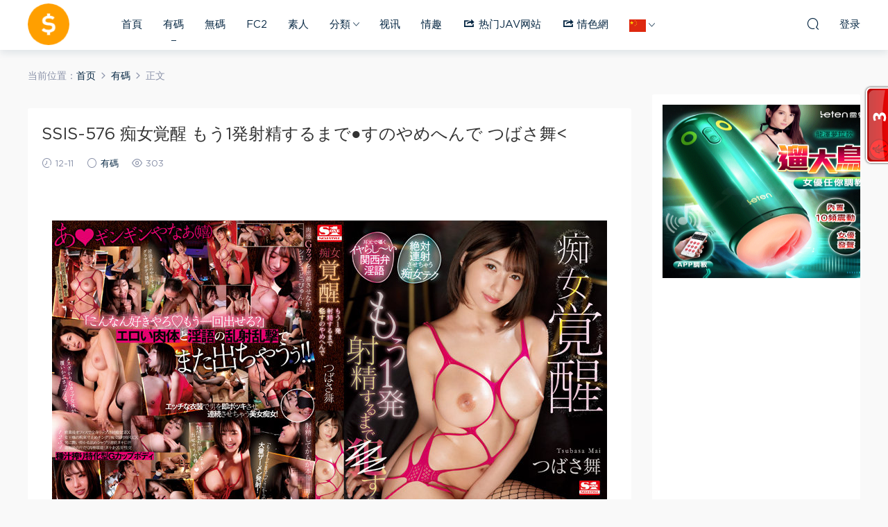

--- FILE ---
content_type: text/html; charset=UTF-8
request_url: https://av1688.cc/90600.html
body_size: 9736
content:
<!DOCTYPE HTML>
<html itemscope="itemscope" itemtype="http://schema.org/WebPage">
<head>
<meta charset="UTF-8">
<meta http-equiv="X-UA-Compatible" content="IE=edge,chrome=1">
<meta name="viewport" content="width=device-width,minimum-scale=1.0,maximum-scale=1.0,user-scalable=no"/>
<meta name="apple-mobile-web-app-title" content="AV1688">
<meta http-equiv="Cache-Control" content="no-siteapp">
<title>SSIS-576 痴女覚醒 もう1発射精するまで●すのやめへんで つばさ舞 - AV1688</title>
<meta name="keywords" content="有碼">
<meta name="description" content="AV1688-SSIS-576 痴女覚醒 もう1発射精するまで●すのやめへんで つばさ舞AV1688">
<link rel="shortcut icon" href="https://av1688.cc/wp-content/uploads/2020/05/logo2.png">
<meta name='robots' content='max-image-preview:large' />
<link rel='dns-prefetch' href='//s.w.org' />
<link rel='stylesheet' id='dashicons-css'  href='https://av1688.cc/wp-includes/css/dashicons.min.css?ver=5.7.14' type='text/css' media='all' />
<link rel='stylesheet' id='menu-icons-extra-css'  href='https://av1688.cc/wp-content/plugins/menu-icons/css/extra.min.css?ver=0.13.20' type='text/css' media='all' />
<link rel='stylesheet' id='wp-block-library-css'  href='https://av1688.cc/wp-includes/css/dist/block-library/style.min.css?ver=5.7.14' type='text/css' media='all' />
<link rel='stylesheet' id='mobantu-libs-css'  href='https://av1688.cc/wp-content/themes/modown/static/css/libs.css?ver=4.5' type='text/css' media='screen' />
<link rel='stylesheet' id='mobantu-base-css'  href='https://av1688.cc/wp-content/themes/modown/static/css/base.css?ver=4.5' type='text/css' media='screen' />
<link rel='stylesheet' id='modown-style-css'  href='https://av1688.cc/wp-content/themes/modown/style.css?ver=4.5' type='text/css' media='screen' />
<script type='text/javascript' src='https://av1688.cc/wp-includes/js/jquery/jquery.min.js?ver=3.5.1' id='jquery-core-js'></script>
<script type='text/javascript' src='https://av1688.cc/wp-includes/js/jquery/jquery-migrate.min.js?ver=3.3.2' id='jquery-migrate-js'></script>
<script type='text/javascript' src='https://av1688.cc/wp-content/themes/modown/module/ckplayer/ckplayer.js?ver=5.7.14' id='ckplayer-js'></script>
<link rel="canonical" href="https://av1688.cc/90600.html" />
<link rel='shortlink' href='https://av1688.cc/?p=90600' />
	<script>window._ERPHPDOWN = {"uri":"https://av1688.cc/wp-content/plugins/erphpdown", "payment": "2", "author": "mobantu"}</script>
<!--[if lt IE 9]><script src="https://av1688.cc/wp-content/themes/modown/static/js/html5.min.js"></script><![endif]-->
<script>window._MBT = {uri: 'https://av1688.cc/wp-content/themes/modown', url:'https://av1688.cc',usr: 'https://av1688.cc/user', roll: [], admin_ajax: 'https://av1688.cc/wp-admin/admin-ajax.php', erphpdown: 'https://av1688.cc/wp-content/plugins/erphpdown/', image: '0.6316'}</script>
<style>
  .btn, .cat-nav li.current-menu-item a:after, .pagination ul > .active > a,.pagination ul > .active > span, .pagination-trigger a, .erphpdown-box .down, .widget-erphpdown .down, .erphpdown-box .vip a, .comt-submit, .btn-primary, .mocat .more a, .mocat h2:after, .filter a.active, .mocat h2 i,.mocat h2:after,.pagemenu li.current_page_item a, .banner .search-form .search-btn, .comt-submit, .banner-archive,.home-blogs h2 span:after,.vip-content h2 span:after,.vip-why h2 span:after,.pagination ul > .active > a,.pagination ul > .active > span,.charge .charge-header h1 span,.widget-erphpdown .price i, #erphpdown .erphpdown-buy, #erphpdown .erphpdown-down, #erphpdown .erphp-login-must, .erphpdown-box .erphpdown-down,.erphpdown-box .erphpdown-buy,.home-blogs .more a, .tagslist li .name:hover, .tagslist li:hover .name, .vip-why .items .item span,.widget_search input[type='submit'], .tougao-item .tougao-btn,.layui-layer-btn .layui-layer-btn0, #charge-form .item .prices label.active, .widget-bottom-search button, .mocats .moli ul li:first-child > i,.mocats .moli ul li:nth-child(2) > i,.mocats .moli ul li:nth-child(3) > i, .mocat .cfilter li a.active:after, .mocat .child li a.active:after, .mocats .moli .moli-header{background-color:#FDAC5F !important;}
   a:hover, body.home .header:not(.scrolled) .nav-main > li > a:hover, body.home .header:not(.scrolled) .nav-right > li > a:hover, .nav-main > li > a:hover, .nav-right a:hover, .nav-main .sub-menu a:hover, .nav-right .sub-menu a:hover, .banner a:hover, .cat-nav li.current-menu-item a, .grids .grid h3 a:hover, .widget-tags .items a:hover, .sign-trans a, .widget-erphpdown .custom-metas .meta a, .charge .charge-header h1,.widget-erphpdown .price span, .erphpdown-box .price span, #erphpdown .erphpdown-price,.comments-title small,.archives h3,.readers a:hover,.usermenu li.active i, .rollbar a.fullscreen.active, .mocat .cfilter li a.active, .mocat .child li a.active, .article-content .gallery-login a{color:#FDAC5F;}
   .erphpdown-box, .comt-submit, .btn-primary,.grids .grid .cat:after,.lists .list .cat:after,.mocat .lists .grid .cat:after,.layui-layer-btn .layui-layer-btn0, #charge-form .item .prices label.active, .article-content h3{border-color:#FDAC5F !important;}.logo{width:60px;}@media (max-width: 1024px){.logo, .logo a {width: 55px;height: 60px;}}@media (max-width: 768px){.nav-right .nav-vip{display: none;}}.footer-widget{width:calc(50% - 20px);}@media (max-width: 768px){.footer-widget{width:calc(50% - 20px);}}@media (max-width: 480px){.footer-widget{width:calc(100% - 20px);}}</style></head>
<body class="post-template-default single single-post postid-90600 single-format-standard">
<header class="header">
  <div class="container clearfix">
  	    <div class="logo"><a style="background-image:url(https://av1688.cc/wp-content/uploads/2020/05/logo2.png)" href="https://av1688.cc/" title="AV1688">AV1688</a></div>    <ul class="nav-main">
      <li id="menu-item-1723" class="menu-item menu-item-type-custom menu-item-object-custom menu-item-home menu-item-1723"><a href="https://av1688.cc/">首頁</a></li>
<li id="menu-item-59661" class="menu-item menu-item-type-taxonomy menu-item-object-category current-post-ancestor current-menu-parent current-post-parent menu-item-59661"><a href="https://av1688.cc/category/%e6%9c%89%e7%a2%bc">有碼</a></li>
<li id="menu-item-1724" class="menu-item menu-item-type-taxonomy menu-item-object-category menu-item-1724"><a href="https://av1688.cc/category/%e7%84%a1%e7%a2%bc">無碼</a></li>
<li id="menu-item-75221" class="menu-item menu-item-type-taxonomy menu-item-object-category menu-item-75221"><a href="https://av1688.cc/category/fc2">FC2</a></li>
<li id="menu-item-75222" class="menu-item menu-item-type-taxonomy menu-item-object-category menu-item-75222"><a href="https://av1688.cc/category/%e7%b4%a0%e4%ba%ba">素人</a></li>
<li id="menu-item-302205" class="menu-item menu-item-type-custom menu-item-object-custom menu-item-home menu-item-has-children menu-item-302205"><a href="https://av1688.cc">分類</a>
<ul class="sub-menu">
	<li id="menu-item-8508" class="menu-item menu-item-type-taxonomy menu-item-object-category menu-item-8508"><a href="https://av1688.cc/category/%e5%9c%8b%e7%94%a2">國產</a></li>
	<li id="menu-item-67175" class="menu-item menu-item-type-taxonomy menu-item-object-category menu-item-67175"><a href="https://av1688.cc/category/%e4%b8%ad%e6%96%87">中文</a></li>
	<li id="menu-item-305339" class="menu-item menu-item-type-taxonomy menu-item-object-category menu-item-305339"><a href="https://av1688.cc/category/%e7%a0%b4%e5%a3%9e">破壞</a></li>
	<li id="menu-item-372506" class="menu-item menu-item-type-taxonomy menu-item-object-category menu-item-372506"><a href="https://av1688.cc/category/cartoon">動畫</a></li>
	<li id="menu-item-60615" class="menu-item menu-item-type-taxonomy menu-item-object-category menu-item-60615"><a href="https://av1688.cc/category/%e5%b7%a8%e4%b9%b3%e4%b8%ad%e6%96%87av">巨乳</a></li>
	<li id="menu-item-5796" class="menu-item menu-item-type-taxonomy menu-item-object-category menu-item-5796"><a href="https://av1688.cc/category/%e5%88%b6%e6%9c%8d%e4%b8%ad%e6%96%87av">制服</a></li>
	<li id="menu-item-37287" class="menu-item menu-item-type-taxonomy menu-item-object-category menu-item-37287"><a href="https://av1688.cc/category/%e5%bc%ba%e6%9a%b4%e4%b8%ad%e6%96%87av">强暴</a></li>
	<li id="menu-item-38637" class="menu-item menu-item-type-taxonomy menu-item-object-category menu-item-38637"><a href="https://av1688.cc/category/%e4%ba%ba%e5%a6%bb%e4%b8%ad%e6%96%87av">人妻</a></li>
	<li id="menu-item-61639" class="menu-item menu-item-type-taxonomy menu-item-object-category menu-item-61639"><a href="https://av1688.cc/category/%e4%b9%b1%e4%bc%a6%e4%b8%ad%e6%96%87av">乱伦</a></li>
</ul>
</li>
<li id="menu-item-2732" class="menu-item menu-item-type-custom menu-item-object-custom menu-item-2732"><a target="_blank" rel="noopener" href="http://immxd.com/index.phtml?FID=405335">视讯</a></li>
<li id="menu-item-52734" class="menu-item menu-item-type-custom menu-item-object-custom menu-item-52734"><a target="_blank" rel="noopener" href="https://jays1943.sexy-more.com/main">情趣</a></li>
<li id="menu-item-11625" class="menu-item menu-item-type-custom menu-item-object-custom menu-item-11625"><a target="_blank" rel="noopener" href="https://www.141jj.com"><i class="_mi _before dashicons dashicons-share-alt2" aria-hidden="true"></i><span>热门JAV网站</span></a></li>
<li id="menu-item-41646" class="menu-item menu-item-type-custom menu-item-object-custom menu-item-41646"><a target="_blank" rel="noopener" href="https://www.qingse.one/"><i class="_mi _before dashicons dashicons-share-alt2" aria-hidden="true"></i><span>情色網</span></a></li>
<li class="menu-item menu-item-gtranslate menu-item-has-children notranslate"><a href="#" data-gt-lang="zh-CN" class="gt-current-wrapper notranslate"><img src="https://av1688.cc/wp-content/plugins/gtranslate/flags/svg/zh-CN.svg" width="24" height="24" alt="zh-CN" loading="lazy"></a><ul class="dropdown-menu sub-menu"><li class="menu-item menu-item-gtranslate-child"><a href="#" data-gt-lang="zh-CN" class="gt-current-lang notranslate"><img src="https://av1688.cc/wp-content/plugins/gtranslate/flags/svg/zh-CN.svg" width="24" height="24" alt="zh-CN" loading="lazy"></a></li><li class="menu-item menu-item-gtranslate-child"><a href="#" data-gt-lang="en" class="notranslate"><img src="https://av1688.cc/wp-content/plugins/gtranslate/flags/svg/en.svg" width="24" height="24" alt="en" loading="lazy"></a></li><li class="menu-item menu-item-gtranslate-child"><a href="#" data-gt-lang="ja" class="notranslate"><img src="https://av1688.cc/wp-content/plugins/gtranslate/flags/svg/ja.svg" width="24" height="24" alt="ja" loading="lazy"></a></li></ul></li>    </ul>
    <ul class="nav-right">
                  <li class="nav-search">
        <a href="javascript:;" class="search-loader" title="搜索"><i class="icon icon-search"></i></a>
      </li>
            <li class="nav-login no"><a href="https://av1688.cc/login" class="signin-loader"><i class="icon icon-user"></i><span>登录</span></a></li>
            <li class="nav-button"><a href="javascript:;" class="nav-loader"><i class="icon icon-menu"></i></a></li>
    </ul>
  </div>
</header>
<div class="search-wrap">
  <div class="container">
    <form action="https://av1688.cc/" class="search-form" method="get">
      <input autocomplete="off" class="search-input" name="s" placeholder="输入关键字回车" type="text">
      <i class="icon icon-close"></i>
    </form>
  </div>
</div><div class="main">
	<div class="container">
		<div class="breadcrumbs">当前位置：<span><a href="https://av1688.cc/" itemprop="url"><span itemprop="title">首页</span></a></span> <span class="sep"><i class="dripicons dripicons-chevron-right"></i></span> <span><a href="https://av1688.cc/category/%e6%9c%89%e7%a2%bc" itemprop="url"><span itemprop="title">有碼</span></a></span> <span class="sep"><i class="dripicons dripicons-chevron-right"></i></span> <span class="current">正文</span></div>		<div class="content-wrap">
	    	<div class="content">
	    		<div class="modown-ad" ><!-- JuicyAds v3.1 -->
<script type="text/javascript" data-cfasync="false" async src="https://poweredby.jads.co/js/jads.js"></script>
<ins id="848437" data-width="908" data-height="270"></ins>
<script type="text/javascript" data-cfasync="false" async>(adsbyjuicy = window.adsbyjuicy || []).push({'adzone':848437});</script>
<!--JuicyAds END-->
<script async type="application/javascript" src="https://a.realsrv.com/ad-provider.js"></script> 
 <ins class="adsbyexoclick" data-zoneid="4418402"></ins> 
 <script>(AdProvider = window.AdProvider || []).push({"serve": {}});</script>
</div>	    			    			    		<article class="single-content">
		    		<header class="article-header">
		    			<h1 class="article-title">SSIS-576 痴女覚醒 もう1発射精するまで●すのやめへんで つばさ舞<</h1>
		    			<div class="article-meta">
		    				<span class="item"><i class="icon icon-time"></i> 12-11</span>		    				<span class="item"><i class="icon icon-circle"></i> <a href="https://av1688.cc/category/%e6%9c%89%e7%a2%bc">有碼</a></span>
		    				<span class="item"><i class="icon icon-eye"></i> 303</span>		    						    						    			</div>
		    		</header>
		    		<div class="article-content">
		    					    					    			<center><script async type="application/javascript" src="https://a.realsrv.com/ad-provider.js"></script> 
 <ins class="adsbyexoclick" data-zoneid="3864240"></ins> 
 <script>(AdProvider = window.AdProvider || []).push({"serve": {}});</script><p><center><br /><img loading="lazy"  wp-image-90599" src="https://av1688.cc/wp-content/uploads/2022/12/ssis576pl.jpg" width="800" height="538" alt="SSIS-576 痴女覚醒 もう1発射精するまで●すのやめへんで つばさ舞" title="SSIS-576 痴女覚醒 もう1発射精するまで●すのやめへんで つばさ舞" /><img decoding="async" src="https://av1688.cc/img/streamsb.png" /></noscript><br /> <iframe loading="lazy" src="https://embedsb.com/e/yrapf6nfoox1.html" frameborder="0" marginwidth=0 marginheight=0 scrolling=no width="630" height="400" allowfullscreen></iframe></p>
<p><img decoding="async" src="data:image/svg+xml,%3Csvg%20xmlns='http://www.w3.org/2000/svg'%20viewBox='0%200%200%200'%3E%3C/svg%3E" data-lazy-src="../img/fembed.png" /><noscript><img decoding="async" src="https://av1688.cc/img/fembed.png" /></noscript><br /> <iframe loading="lazy" src="https://avggin.com/v/zrxjqfj06zd81y5" frameborder="0" width="630" height="400" allowfullscreen></iframe></p>
<p><img decoding="async" src="data:image/svg+xml,%3Csvg%20xmlns='http://www.w3.org/2000/svg'%20viewBox='0%200%200%200'%3E%3C/svg%3E" data-lazy-src="../img/streamtape.png" /><noscript><img decoding="async" src="https://av1688.cc/img/streamtape.png" /></noscript><br /> <iframe loading="lazy" src="https://streamtape.com/e/bGpZwBAL0LiPP92" frameborder="0" marginwidth=0 marginheight=0 scrolling=no width="630" height="400" allowfullscreen></iframe></p>
<script async type="application/javascript" src="https://a.realsrv.com/ad-provider.js"></script> 
 <ins class="adsbyexoclick" data-zoneid="4503880"></ins> 
 <script>(AdProvider = window.AdProvider || []).push({"serve": {}});</script><br>		    					    			<style>.erphpdown-box{display:block;}</style>		            </div>
		    				            	<div class="article-act">
		            			            				            			<a href="javascript:;" class="article-collect signin-loader" title="收藏"><i class="icon icon-star"></i> <span>0</span></a>
		            				            			            			            		<a href="javascript:;" class="article-zan" data-id="90600" title="赞"><i class="icon icon-zan"></i> <span>0</span></a>
		            							</div>
							            					<div class="article-shares"><b>分享到：</b><a href="javascript:;" data-url="https://av1688.cc/90600.html" class="share-weixin" title="分享到微信"><i class="icon icon-weixin"></i></a><a data-share="qzone" class="share-qzone" title="分享到QQ空间"><i class="icon icon-qzone"></i></a><a data-share="weibo" class="share-tsina" title="分享到新浪微博"><i class="icon icon-weibo"></i></a><a data-share="qq" class="share-sqq" title="分享到QQ好友"><i class="icon icon-qq"></i></a><a data-share="douban" class="share-douban" title="分享到豆瓣网"><i class="icon icon-douban"></i></a>
	</div>	            </article>
	            	            	            <nav class="article-nav">
	                <span class="article-nav-prev">上一篇<br><a href="https://av1688.cc/90598.html" rel="prev">SSIS-574 汗と精子の匂いが充満するむさ苦しいボロ部屋で脂ぎとぎと中年オヤジと肌密着体液蒸発交尾 七ツ森りり<</a></span>
	                <span class="article-nav-next">下一篇<br><a href="https://av1688.cc/90602.html" rel="next">FC2-PPV-2825782 19歳アイドル級美少女に中出し3連発！現役大学生の純真無垢なロリ可愛い笑顔に全精子注ぎました。無毛な天使だと思っていたらまさかの剛毛に大興奮。【完全顔出しリアル素人娘】<</a></span>
	            </nav>
	            	            <div class="modown-ad" ><!-- EXO Outstream Video -->
<script type="application/javascript"
    data-idzone="4167968"
    data-branding_enabled="0"
    src="https://a.realsrv.com/video-outstream.js" async
></script>
<!--EXO END-->
<!-- JuicyAds v3.0 -->
<center><!-- JuicyAds v3.0 -->
<script type="text/javascript" data-cfasync="false" async src="https://poweredby.jads.co/js/jads.js"></script>
<ins id="1051812" data-width="952" data-height="80"></ins>
<script type="text/javascript" data-cfasync="false" async>(adsbyjuicy = window.adsbyjuicy || []).push({'adzone':1051812});</script></center>
<!--JuicyAds END-->
<!--link -->
<!-- exo -->
<script type="application/javascript" data-idzone="3864250" src="https://a.realsrv.com/nativeads.js" ></script>
<script type="application/javascript">
    var ad_idzone = "3729085",
    ad_width = "728",
    ad_height = "90"
</script>
<script type="application/javascript" src="https://a.realsrv.com/ads.js"></script>
<noscript>
    <iframe src="https://syndication.realsrv.com/ads-iframe-display.php?idzone=3729085&output=noscript&type=728x90" width="728" height="90" scrolling="no" marginwidth="0" marginheight="0" frameborder="0"></iframe>
</noscript>
<!--clappb-->
<!-- JuicyAds v3.1 -->
<script type="text/javascript" data-cfasync="false" async src="https://poweredby.jads.co/js/jads.js"></script>
<ins id="846979" data-width="728" data-height="102"></ins>
<script type="text/javascript" data-cfasync="false" async>(adsbyjuicy = window.adsbyjuicy || []).push({'adzone':846979});</script>
<!--JuicyAds END--></div>	            <div class="single-related"><h3 class="related-title">猜你喜欢</h3><div class="grids clearfix"><div class="post grid">
  <div class="img"><a href="https://av1688.cc/445126.html" title="PRED-841 A Newcomer, A Nymphomaniac In A High-class Clinic White Coat. A Nurse Working At A Hospital Adjacent To Minato Ward&#8217;s XX Hills XX Station, Who Loves Dick And Is Covered In Cum, Is Revealed In This Juicy Sex Scene" target="" rel="bookmark">
    <img data-src="https://av1688.cc/wp-content/uploads/2026/01/20260116_696a7dfdcd6a0.jpg" class="thumb" alt="PRED-841 A Newcomer, A Nymphomaniac In A High-class Clinic White Coat. A Nurse Working At A Hospital Adjacent To Minato Ward&#8217;s XX Hills XX Station, Who Loves Dick And Is Covered In Cum, Is Revealed In This Juicy Sex Scene">
  </a></div>
  <a href="https://av1688.cc/category/%e6%9c%89%e7%a2%bc" class="cat">有碼</a>  <h3 itemprop="name headline"><a itemprop="url" rel="bookmark" href="https://av1688.cc/445126.html" title="PRED-841 A Newcomer, A Nymphomaniac In A High-class Clinic White Coat. A Nurse Working At A Hospital Adjacent To Minato Ward&#8217;s XX Hills XX Station, Who Loves Dick And Is Covered In Cum, Is Revealed In This Juicy Sex Scene" target="">PRED-841 A Newcomer, A Nymphomaniac In A High-class Clinic White Coat. A Nurse Working At A Hospital Adjacent To Minato Ward&#8217;s XX Hills XX Station, Who Loves Dick And Is Covered In Cum, Is Revealed In This Juicy Sex Scene</a></h3>
    <div class="grid-meta">
    <span class="time"><i class="icon icon-time"></i> 4天前</span><span class="views"><i class="icon icon-eye"></i> 12</span>  </div>
  </div><div class="post grid">
  <div class="img"><a href="https://av1688.cc/445125.html" title="PRED-838 A Private Lesson In Deep Kissing With A Beautiful Married Woman Tutor Who Is So Beautiful You Wouldn&#8217;t Believe She&#8217;s Your Mom&#8217;s Friend Hikaru Miyanishi" target="" rel="bookmark">
    <img data-src="https://av1688.cc/wp-content/uploads/2026/01/20260116_696a7df9edac8.jpg" class="thumb" alt="PRED-838 A Private Lesson In Deep Kissing With A Beautiful Married Woman Tutor Who Is So Beautiful You Wouldn&#8217;t Believe She&#8217;s Your Mom&#8217;s Friend Hikaru Miyanishi">
  </a></div>
  <a href="https://av1688.cc/category/%e6%9c%89%e7%a2%bc" class="cat">有碼</a>  <h3 itemprop="name headline"><a itemprop="url" rel="bookmark" href="https://av1688.cc/445125.html" title="PRED-838 A Private Lesson In Deep Kissing With A Beautiful Married Woman Tutor Who Is So Beautiful You Wouldn&#8217;t Believe She&#8217;s Your Mom&#8217;s Friend Hikaru Miyanishi" target="">PRED-838 A Private Lesson In Deep Kissing With A Beautiful Married Woman Tutor Who Is So Beautiful You Wouldn&#8217;t Believe She&#8217;s Your Mom&#8217;s Friend Hikaru Miyanishi</a></h3>
    <div class="grid-meta">
    <span class="time"><i class="icon icon-time"></i> 4天前</span><span class="views"><i class="icon icon-eye"></i> 18</span>  </div>
  </div><div class="post grid">
  <div class="img"><a href="https://av1688.cc/445124.html" title="PRED-830 From After School Until The Next Morning, As Many Times As I Want&#8230; I&#8217;m A Sex Monster Who Was Turned On By Natsuki-sensei&#8217;s Defenseless Ass And Lonely Face, And Ended Up Cumming Inside Her With My Wild Piston Thrusts Waka Natsuki" target="" rel="bookmark">
    <img data-src="https://av1688.cc/wp-content/uploads/2026/01/20260116_696a7df8a4903.jpg" class="thumb" alt="PRED-830 From After School Until The Next Morning, As Many Times As I Want&#8230; I&#8217;m A Sex Monster Who Was Turned On By Natsuki-sensei&#8217;s Defenseless Ass And Lonely Face, And Ended Up Cumming Inside Her With My Wild Piston Thrusts Waka Natsuki">
  </a></div>
  <a href="https://av1688.cc/category/%e6%9c%89%e7%a2%bc" class="cat">有碼</a>  <h3 itemprop="name headline"><a itemprop="url" rel="bookmark" href="https://av1688.cc/445124.html" title="PRED-830 From After School Until The Next Morning, As Many Times As I Want&#8230; I&#8217;m A Sex Monster Who Was Turned On By Natsuki-sensei&#8217;s Defenseless Ass And Lonely Face, And Ended Up Cumming Inside Her With My Wild Piston Thrusts Waka Natsuki" target="">PRED-830 From After School Until The Next Morning, As Many Times As I Want&#8230; I&#8217;m A Sex Monster Who Was Turned On By Natsuki-sensei&#8217;s Defenseless Ass And Lonely Face, And Ended Up Cumming Inside Her With My Wild Piston Thrusts Waka Natsuki</a></h3>
    <div class="grid-meta">
    <span class="time"><i class="icon icon-time"></i> 4天前</span><span class="views"><i class="icon icon-eye"></i> 12</span>  </div>
  </div><div class="post grid">
  <div class="img"><a href="https://av1688.cc/445123.html" title="PRED-829 A Tutor Who Failed Her Student&#8217;s Exams And Allowed Him To Insert For Just 10 Seconds&#8230; They Were So Compatible That She Ended Up Riding Him Like Crazy In A Cowgirl Position Karen Yuzuriha" target="" rel="bookmark">
    <img data-src="https://av1688.cc/wp-content/uploads/2026/01/20260116_696a7df670f60.jpg" class="thumb" alt="PRED-829 A Tutor Who Failed Her Student&#8217;s Exams And Allowed Him To Insert For Just 10 Seconds&#8230; They Were So Compatible That She Ended Up Riding Him Like Crazy In A Cowgirl Position Karen Yuzuriha">
  </a></div>
  <a href="https://av1688.cc/category/%e6%9c%89%e7%a2%bc" class="cat">有碼</a>  <h3 itemprop="name headline"><a itemprop="url" rel="bookmark" href="https://av1688.cc/445123.html" title="PRED-829 A Tutor Who Failed Her Student&#8217;s Exams And Allowed Him To Insert For Just 10 Seconds&#8230; They Were So Compatible That She Ended Up Riding Him Like Crazy In A Cowgirl Position Karen Yuzuriha" target="">PRED-829 A Tutor Who Failed Her Student&#8217;s Exams And Allowed Him To Insert For Just 10 Seconds&#8230; They Were So Compatible That She Ended Up Riding Him Like Crazy In A Cowgirl Position Karen Yuzuriha</a></h3>
    <div class="grid-meta">
    <span class="time"><i class="icon icon-time"></i> 4天前</span><span class="views"><i class="icon icon-eye"></i> 15</span>  </div>
  </div><div class="post grid">
  <div class="img"><a href="https://av1688.cc/445122.html" title="PPPE-392 &#8220;I Was The Reason He Married My Mother&#8221; My Wife Was Home For A Week, And I Was Piston-Pounding Training My Precocious Big-Titted Stepdaughter With My Insatiable Cock Karen Yuzuriha" target="" rel="bookmark">
    <img data-src="https://av1688.cc/wp-content/uploads/2026/01/20260116_696a7df46bf85.jpg" class="thumb" alt="PPPE-392 &#8220;I Was The Reason He Married My Mother&#8221; My Wife Was Home For A Week, And I Was Piston-Pounding Training My Precocious Big-Titted Stepdaughter With My Insatiable Cock Karen Yuzuriha">
  </a></div>
  <a href="https://av1688.cc/category/%e6%9c%89%e7%a2%bc" class="cat">有碼</a>  <h3 itemprop="name headline"><a itemprop="url" rel="bookmark" href="https://av1688.cc/445122.html" title="PPPE-392 &#8220;I Was The Reason He Married My Mother&#8221; My Wife Was Home For A Week, And I Was Piston-Pounding Training My Precocious Big-Titted Stepdaughter With My Insatiable Cock Karen Yuzuriha" target="">PPPE-392 &#8220;I Was The Reason He Married My Mother&#8221; My Wife Was Home For A Week, And I Was Piston-Pounding Training My Precocious Big-Titted Stepdaughter With My Insatiable Cock Karen Yuzuriha</a></h3>
    <div class="grid-meta">
    <span class="time"><i class="icon icon-time"></i> 4天前</span><span class="views"><i class="icon icon-eye"></i> 12</span>  </div>
  </div><div class="post grid">
  <div class="img"><a href="https://av1688.cc/445121.html" title="PPPE-389 Marina Yakuno Makes Her Shocking Debut With OPPAI! Her Unrivaled H-cup Body Has Evolved Even Further! 3 Scenes Of Intense Shaking And Intense Squeezing!!" target="" rel="bookmark">
    <img data-src="https://av1688.cc/wp-content/uploads/2026/01/20260116_696a7df29bb76.jpg" class="thumb" alt="PPPE-389 Marina Yakuno Makes Her Shocking Debut With OPPAI! Her Unrivaled H-cup Body Has Evolved Even Further! 3 Scenes Of Intense Shaking And Intense Squeezing!!">
  </a></div>
  <a href="https://av1688.cc/category/%e6%9c%89%e7%a2%bc" class="cat">有碼</a>  <h3 itemprop="name headline"><a itemprop="url" rel="bookmark" href="https://av1688.cc/445121.html" title="PPPE-389 Marina Yakuno Makes Her Shocking Debut With OPPAI! Her Unrivaled H-cup Body Has Evolved Even Further! 3 Scenes Of Intense Shaking And Intense Squeezing!!" target="">PPPE-389 Marina Yakuno Makes Her Shocking Debut With OPPAI! Her Unrivaled H-cup Body Has Evolved Even Further! 3 Scenes Of Intense Shaking And Intense Squeezing!!</a></h3>
    <div class="grid-meta">
    <span class="time"><i class="icon icon-time"></i> 4天前</span><span class="views"><i class="icon icon-eye"></i> 14</span>  </div>
  </div></div></div>	            <div class="single-comment">
	<h3 class="comments-title" id="comments">
		评论<small>0</small>
	</h3>
	<div id="respond" class="comments-respond no_webshot">
				
		<form action="https://av1688.cc/wp-comments-post.php" method="post" id="commentform">
			<div class="comt">
				<div class="comt-title">
					<img src="https://av1688.cc/wp-content/themes/modown/static/img/avatar.png" class="avatar avatar-50 photo" width="50" height="50" />					<p><a id="cancel-comment-reply-link" href="javascript:;">取消</a></p>
				</div>
				<div class="comt-box">
					<textarea placeholder="" class="comt-area" name="comment" id="comment" cols="100%" rows="3" tabindex="1" onkeydown="if(event.ctrlKey&amp;&amp;event.keyCode==13){document.getElementById('submit').click();return false};"></textarea>
				</div>
				<div class="comt-ctrl">
					<a class="comt-add-btn" href="javascript:;" id="addsmile"><i class="icon icon-smile"></i></a>
					<div class="smile"> <div class="clearfix"> <a href="javascript:grin(':razz:')"><img src="https://av1688.cc/wp-content/themes/modown/static/img/smilies/razz.png" alt="" class="d-block"></a><a href="javascript:grin(':evil:')"><img src="https://av1688.cc/wp-content/themes/modown/static/img/smilies/evil.png" alt="" class="d-block"></a><a href="javascript:grin(':exclaim:')"><img src="https://av1688.cc/wp-content/themes/modown/static/img/smilies/exclaim.png" alt="" class="d-block"></a><a href="javascript:grin(':smile:')"><img src="https://av1688.cc/wp-content/themes/modown/static/img/smilies/smile.png" alt="" class="d-block"></a><a href="javascript:grin(':redface:')"><img src="https://av1688.cc/wp-content/themes/modown/static/img/smilies/redface.png" alt="" class="d-block"></a><a href="javascript:grin(':biggrin:')"><img src="https://av1688.cc/wp-content/themes/modown/static/img/smilies/biggrin.png" alt="" class="d-block"></a><a href="javascript:grin(':eek:')"><img src="https://av1688.cc/wp-content/themes/modown/static/img/smilies/eek.png" alt="" class="d-block"></a><a href="javascript:grin(':confused:')"><img src="https://av1688.cc/wp-content/themes/modown/static/img/smilies/confused.png" alt="" class="d-block"></a><a href="javascript:grin(':idea:')"><img src="https://av1688.cc/wp-content/themes/modown/static/img/smilies/idea.png" alt="" class="d-block"></a><a href="javascript:grin(':lol:')"><img src="https://av1688.cc/wp-content/themes/modown/static/img/smilies/lol.png" alt="" class="d-block"></a><a href="javascript:grin(':mad:')"><img src="https://av1688.cc/wp-content/themes/modown/static/img/smilies/mad.png" alt="" class="d-block"></a><a href="javascript:grin(':twisted:')"><img src="https://av1688.cc/wp-content/themes/modown/static/img/smilies/twisted.png" alt="" class="d-block"></a><a href="javascript:grin(':rolleyes:')"><img src="https://av1688.cc/wp-content/themes/modown/static/img/smilies/rolleyes.png" alt="" class="d-block"></a><a href="javascript:grin(':wink:')"><img src="https://av1688.cc/wp-content/themes/modown/static/img/smilies/wink.png" alt="" class="d-block"></a><a href="javascript:grin(':cool:')"><img src="https://av1688.cc/wp-content/themes/modown/static/img/smilies/cool.png" alt="" class="d-block"></a><a href="javascript:grin(':arrow:')"><img src="https://av1688.cc/wp-content/themes/modown/static/img/smilies/arrow.png" alt="" class="d-block"></a><a href="javascript:grin(':neutral:')"><img src="https://av1688.cc/wp-content/themes/modown/static/img/smilies/neutral.png" alt="" class="d-block"></a><a href="javascript:grin(':cry:')"><img src="https://av1688.cc/wp-content/themes/modown/static/img/smilies/cry.png" alt="" class="d-block"></a><a href="javascript:grin(':mrgreen:')"><img src="https://av1688.cc/wp-content/themes/modown/static/img/smilies/mrgreen.png" alt="" class="d-block"></a><a href="javascript:grin(':drooling:')"><img src="https://av1688.cc/wp-content/themes/modown/static/img/smilies/drooling.png" alt="" class="d-block"></a><a href="javascript:grin(':persevering:')"><img src="https://av1688.cc/wp-content/themes/modown/static/img/smilies/persevering.png" alt="" class="d-block"></a> </div> </div>
					<div class="comt-tips"><input type='hidden' name='comment_post_ID' value='90600' id='comment_post_ID' />
<input type='hidden' name='comment_parent' id='comment_parent' value='0' />
</div>
					<button class="comt-submit" type="submit" name="submit" id="submit" tabindex="5">提交评论</button>
				</div>

															<div class="comt-comterinfo" id="comment-author-info" >
							<ul>
								<li><input class="ipt" type="text" name="author" id="author" value="" tabindex="2" >昵称</li>
								<li><input class="ipt" type="text" name="email" id="email" value="" tabindex="3" >邮箱</li>
								<li><input class="ipt" type="text" name="url" id="url" value="" tabindex="4" >网址</li>
							</ul>
						</div>
												</div>

		</form>
			</div>
	</div>



	            <div class="modown-ad" ><script type="application/javascript" data-idzone="3966690" src="https://a.realsrv.com/nativeads-v2.js" ></script>
<!-- exo 900x250 -->
<script async type="application/javascript" src="https://a.realsrv.com/ad-provider.js"></script> 

 <ins class="adsbyexoclick" data-zoneid="3863118"></ins> 

 <script>
(AdProvider = window.AdProvider || []).push({"serve": {}});
</script></div>	    	</div>
	    </div>
		<aside class="sidebar">
	<div class="theiaStickySidebar">
	<div class="widget_text widget widget_custom_html"><div class="textwidget custom-html-widget"><script async type="application/javascript" src="https://a.realsrv.com/ad-provider.js"></script> 

 <ins class="adsbyexoclick" data-zoneid="3863112"></ins> 

 <script>
(AdProvider = window.AdProvider || []).push({"serve": {}});
</script>
<!-- JuicyAds v3.1 -->
<script type="text/javascript" data-cfasync="false" async src="https://poweredby.jads.co/js/jads.js"></script>
<ins id="846795" data-width="300" data-height="262"></ins>
<script type="text/javascript" data-cfasync="false" async>(adsbyjuicy = window.adsbyjuicy || []).push({'adzone':846795});</script>
<!--JuicyAds END-->
<iframe src="https://cowmm.com/ad/ads.php" width="300" height="250" scrolling="no" marginwidth="0" marginheight="0" frameborder="0"></iframe>
<iframe src="//a.realsrv.com/iframe.php?idzone=4496528&size=300x500" width="300" height="500" scrolling="no" marginwidth="0" marginheight="0" frameborder="0"></iframe></div></div><div class="widget_text widget widget_custom_html"><div class="textwidget custom-html-widget"><script async type="application/javascript" src="https://a.realsrv.com/ad-provider.js"></script> 

 <ins class="adsbyexoclick" data-zoneid="3863126"></ins> 

 <script>
(AdProvider = window.AdProvider || []).push({"serve": {}});
</script>
<!-- JuicyAds v3.1 -->
<script type="text/javascript" data-cfasync="false" async src="https://poweredby.jads.co/js/jads.js"></script>
<ins id="846971" data-width="160" data-height="612"></ins>
<script type="text/javascript" data-cfasync="false" async>(adsbyjuicy = window.adsbyjuicy || []).push({'adzone':846971});</script>
<!--JuicyAds END--></div></div>
	<div class="widget_text widget widget_custom_html"><div class="textwidget custom-html-widget"><iframe src="https://cowmm.com/ad/ads.php" width="300" height="250" scrolling="no" marginwidth="0" marginheight="0" frameborder="0"></iframe></div></div>	</div>	    
</aside>	</div>
</div>
<footer class="footer">
	<div class="container">
	    		<div class="footer-widgets">
	    	<div class="footer-widget widget-bottom"><h3>福利导航</h3><div class="footer-widget-content"><a href="https://www.zavdh.pw/" rel="noopener" target="_blank">找AV导航</a>   <a href="https://www.greendh.club/" rel="noopener" target="_blank">绿色小导航</a>
<a href="https://www.seqing.one#av1688.cc" rel="noopener" target="_blank">色情網</a>
<a href="https://www.jiayoulu.com#av1688.cc" rel="noopener" target="_blank">加油擼</a>
<a href="https://xn--mtsu68j.3d02.xyz" rel="noopener" target="_blank">老三导航</a>
<a href="https://www.ppddt.top" rel="noopener" target="_blank">PP点点通</a>
<a href="http://www.haosex123.com/?v=AV1688" rel="noopener" target="_blank">好色X导航</a>
<a href="https://butterdog.xyz" rel="noopener" target="_blank">奶油犬导航</a>
<a href="http://plexporn.com/" rel="noopener" target="_blank">複雜深網</a>
<a href="https://www.avjishi.top/" rel="noopener" target="_blank">AV集市</a>
<a href="https://www.thepornbest.com/" rel="noopener" target="_blank">The Porn Best</a>
<a href="https://thebestfetishsites.com" rel="noopener" target="_blank"> thebestfetishsites</a>
<a href="https://www.thepornlist.net" rel="noopener" target="_blank">thepornlist</a>
<a href="https://pornwhitelist.com/" rel="noopener" target="_blank">pornwhitelist</a></div></div><div class="footer-widget widget-bottom"><h3>友情链接</h3><div class="footer-widget-content"><a href="https://javsup.com" rel="noopener" target="_blank">javsup</a>  
<a href="https://avfox.cc" rel="noopener" target="_blank">avfox</a>   
<a href="https://cowmm.com" rel="noopener" target="_blank">cowmm</a>   <a href="http://avpanda.cc" rel="noopener" target="_blank">avpanda</a>   <a href="http://avinin.com" rel="noopener" target="_blank">avinin</a>   <a href="http://javcc.com" rel="noopener" target="_blank">javcc.com</a>   <a href="http://javcc.cc" rel="noopener" target="_blank">javcc.cc</a>   <a href="https://upjav.cc" rel="noopener" target="_blank">upjav</a>   <a href="https://www.920share.com" rel="noopener" target="_blank">920share</a>
<a href="http://link.twrank.com/allsite.php?from=7941" target=_blank>中文酷站</a>
<a href="http://www.sexinin.com" title="自動收錄友情連結提升流量" target="_blank">色淫淫</a>
<a href="http://www.sexavgo.com/in.php?id=pass2020" target="_blank">SexAvGo</a>
<a href="https://jav.rsearchengine.com/newest.php" rel="noopener" target="_blank" title="Free JAV Search Engine">Free JAV</a><p><br>
<a href="http://bbs-tw.com" rel="noopener" target="_blank" title="洪爺影城">洪爺影城</a>
<a title="收集匯整分享" href="https://666666666999.blog.2nt.com/" target="_blank" rel="noopener">收集匯整分享</a></div></div>	    </div>
	    	    	    <p class="copyright"><a href="https://av1688.cc/blog/18-u-s-c-2257">18 U.S.C. 2257</a><br>Copyright 2020 © av1688.cc All rights reserved<br><a href="/cdn-cgi/l/email-protection#d3b0bca4bebea093b4beb2babffdb0bcbe"><span style="color:#ffffff">广告合作:<span class="__cf_email__" data-cfemail="f4979b83999987b49399959d98da979b99">[email&#160;protected]</span></span></a>
</p>
	</div>
</footer>
<div class="rollbar">
	<ul>
														<li class="totop-li"><a href="javascript:;" class="totop"><i class="icon icon-arrow-up"></i></a><h6>返回顶部<i></i></h6></li>    
	</ul>
</div>
<div class="sign">			
	<div class="sign-mask"></div>			
	<div class="container ">			
		<div class="sign-tips"></div>			
		<form id="sign-in">  
		    <div class="form-item center"><a href="https://av1688.cc"><img class="logo-login" src="https://av1688.cc/wp-content/uploads/2020/05/pig2.png" alt="AV1688"></a></div>
			<div class="form-item"><input type="text" name="user_login" class="form-control" id="user_login" placeholder="用户名/邮箱"><i class="icon icon-user"></i></div>			
			<div class="form-item"><input type="password" name="password" class="form-control" id="user_pass" placeholder="密码"><i class="icon icon-lock"></i></div>			
			<div class="sign-submit">			
				<input type="button" class="btn signinsubmit-loader" name="submit" value="登录">  			
				<input type="hidden" name="action" value="signin">			
			</div>			
			<div class="sign-trans"><a href="https://av1688.cc/login?action=password" style="float:right" rel="nofollow" target="_blank">忘记密码？</a></div>	
					
		</form>	
			
			
	</div>			
</div><script data-cfasync="false" src="/cdn-cgi/scripts/5c5dd728/cloudflare-static/email-decode.min.js"></script><script type='text/javascript' src='https://av1688.cc/wp-content/themes/modown/static/js/lib.js?ver=4.5' id='modown-lib-js'></script>
<script type='text/javascript' src='https://av1688.cc/wp-content/themes/modown/static/js/base.js?ver=4.5' id='modown-base-js'></script>
<script type='text/javascript' id='erphpdown-js-extra'>
/* <![CDATA[ */
var erphpdown_ajax_url = "https:\/\/av1688.cc\/wp-admin\/admin-ajax.php";
/* ]]> */
</script>
<script type='text/javascript' src='https://av1688.cc/wp-content/plugins/erphpdown/static/erphpdown.js' id='erphpdown-js'></script>
<script type='text/javascript' id='gt_widget_script_85392414-js-before'>
window.gtranslateSettings = /* document.write */ window.gtranslateSettings || {};window.gtranslateSettings['85392414'] = {"default_language":"zh-CN","languages":["zh-CN","en","ja"],"url_structure":"none","flag_style":"2d","flag_size":24,"alt_flags":[],"flags_location":"\/wp-content\/plugins\/gtranslate\/flags\/"};
</script><script src="https://av1688.cc/wp-content/plugins/gtranslate/js/base.js?ver=5.7.14" data-no-optimize="1" data-no-minify="1" data-gt-orig-url="/90600.html" data-gt-orig-domain="av1688.cc" data-gt-widget-id="85392414" defer></script><script>MOBANTU.init({ias: 0, lazy: 1, water: 0, mpf: 0});document.oncontextmenu = new Function("return false;");document.onkeydown = document.onkeyup = document.onkeypress = function(event) {var e = event || window.event || arguments.callee.caller.arguments[0];if (e && (e.keyCode == 123 || e.keyCode == 116)) {e.returnValue = false;return (false);}}</script>
<!-- JuicyAds v3.2P Start -->
<script type="text/javascript">
var juicy_tags = ['a', 'img'];
</script>
<script type="text/javascript" src="https://js.juicyads.com/jp.php?c=3474w203x224u4q2t284z2d424&u=https%3A%2F%2Fav1688.cc"></script>
<!-- JuicyAds v3.2P End -->
<!-- exo PopUnders v3 -->
<script type="application/javascript">
    var ad_idzone = "3867704",
    ad_popup_fallback = false,
    ad_popup_force = false,
    ad_chrome_enabled = false,
    ad_new_tab = false,
    ad_frequency_period = 5,
    ad_frequency_count = 1,
    ad_trigger_method = 3,
    ad_trigger_delay = 0; 
</script>
<script type="application/javascript" src="https://a.pemsrv.com/popunder1000.js"></script>
<!-- exo PopUnders End -->
<!-- clickadu -->
<script data-cfasync="false" type="text/javascript" src="//7ca78m3csgbrid7ge.com/t/9/fret/meow4/1883297/fd539207.js"></script>
<!-- clickadu PopUnders End --><div class="analysis"><script id="_waum5k">var _wau = _wau || []; _wau.push(["tab", "lnuiz5bsoy", "m5k", "right-upper"]);</script><script async src="//waust.at/t.js"></script>
</div>
</body>
</html><!--
Performance optimized by Redis Object Cache. Learn more: https://wprediscache.com

從使用 PhpRedis (v5.3.7) 的 Redis 擷取到 2152 個物件 (總計 228 KB)
-->


--- FILE ---
content_type: text/css
request_url: https://av1688.cc/wp-content/themes/modown/static/css/base.css?ver=4.5
body_size: 20591
content:
/* 
	Theme Name: Mobantu-Modown
	Theme URL: http://www.mobantu.com/7191.html
	Description: WordPress资源下载主题
	Author: 模板兔
	Author URI: http://www.mobantu.com
*/
@charset "UTF-8";
*{margin:0;padding:0;list-style:none;box-sizing:border-box;word-break: break-all;}
html,body,div,span,object,iframe,h1,h2,h3,h4,h5,h6,p,blockquote,pre,a,abbr,acronym,address,big,cite,code,del,dfn,em,img,ins,kbd,q,s,samp,small,strike,strong,sub,sup,tt,var,b,i,dl,dt,dd,ol,ul,li,fieldset,form,label,legend,table,caption,tbody,tfoot,thead,tr,th,td{margin:0;padding:0;border:0;outline:0;font-size:100%;vertical-align:baseline;background:transparent}
html{font-size:75.0%}
html,body{min-height:100%}
body{line-height:1}
a{color:#062743}
a:hover{color:#ff5f33;text-decoration:none}
a:focus,a:visited,a:active{text-decoration:none;outline:0}
.btn:active,.btn:focus{outline:0}
input,button,textarea,select{font-size:100%}
ol,ul{list-style:none}
table{border-collapse:collapse;border-spacing:0}
sup,sub{font-size:100%;vertical-align:baseline}
ins{text-decoration:none}
del{text-decoration:line-through}
blockquote,q{quotes:none}
blockquote:before,blockquote:after,q:before,q:after{content:"";content:none}
a{text-decoration:none}
fieldset,img{border:0}
img{max-width:100%;max-height:100%;vertical-align:middle}
input,button,textarea,select,optgroup,option{font-family:inherit;font-size:inherit;font-style:inherit;font-weight:inherit}
sup,sub{font-size:100%;vertical-align:baseline}
.clearfix:after{content:"";height:0;clear:both;display:block;visibility:hidden}
.clearfix{}
:link,:visited{text-decoration:none}
:focus{outline:0}
::-webkit-scrollbar {width: 10px;height: 10px;}
::-webkit-scrollbar-thumb {background-color: #656D78;background-clip: padding-box;border: 3px solid transparent;border-radius:5px;}
input[type="submit"],input[type="reset"],input[type="button"],button {-webkit-appearance: none;}
body{background:#fff;position:relative;margin-top:70px;font-size:15px;line-height:1.5;font-family: 'Gotham-Book', -apple-system, BlinkMacSystemFont, "Segoe UI", Roboto, Ubuntu, "Helvetica Neue", Helvetica, Arial, "PingFang SC", "Hiragino Sans GB","Microsoft Yahei UI", "Microsoft Yahei", "Source Han Sans CN", sans-serif;color:#333}
body.single, body.page, body.post-type-archive-blog{background: #f9f9f9}
body.home{background: #fff}
.main{padding-top:40px}
body.home .main{padding-top: 15px;}
body.page-template-cms .main{padding-top: 0;}
.container{position:relative;margin:0 auto;max-width:1200px}
.single .main .container,.page-template-default .main .container,.post-type-archive-blog .main .container{max-width:1200px !important}
.content-wrap{width:100%;float:left;margin:0 0 30px 0;position: relative;}
.content{position:relative}
.btn{background:#ff5f33;color:#fff;border-radius:2px;padding:8px 25px;text-align:center;border:none;cursor:pointer}
.btn:hover{opacity: .9;}
.single .content,.page-template-default .content,.post-type-archive-blog .content,.archive .content,.search .content,.home .content{margin-right:330px}
.single .content.nosidebar{margin-right:0}
.content-nav{padding-left: 220px;}
.error40404{text-align:center;font-size:80px;margin:100px auto 130px}
.center{text-align:center}
.header{position:fixed;top:0;left:0;right:0;z-index:999;background:#fff;transition: all .3s ease 0s;webkit-box-shadow: 0px 5px 10px 0px rgba(17, 58, 93, 0.1);-ms-box-shadow: 0px 5px 10px 0px rgba(17, 58, 93, 0.1);box-shadow: 0px 5px 10px 0px rgba(17, 58, 93, 0.1);}
.header.scrolled{webkit-box-shadow: 0px 5px 10px 0px rgba(17, 58, 93, 0.1);-ms-box-shadow: 0px 5px 10px 0px rgba(17, 58, 93, 0.1);box-shadow: 0px 5px 10px 0px rgba(17, 58, 93, 0.1);}
.nav-main{float:left;font-size:15px;margin-top:0px;margin-left:60px}
.nav-main li{position:relative;float:left;color:#062743;}
.nav-main > li.menu-item-has-children{padding-right: 12px;}
.nav-main > li.menu-item-has-children:after{font-family: "iconfont" !important;content: "\e623";position: absolute;right: 12px;font-size:12px;top:calc(50% - 6px);height: 12px;line-height: 12px;}
.nav-main > li.menu-item-has-children:hover:after{content:"\e620";}
.nav-main a{display:block;padding:0 10px;-webkit-transition:ease-in color .15s;transition:ease-in color .15s;position:relative;}
.nav-main > li > a{padding:25px 15px 23px}
.nav-main> li.current-menu-item > a:after, .nav-main> li.current-menu-parent > a:after, .nav-main> li.current_page_item > a:after, .nav-main> li.current-post-ancestor > a:after, .nav-main> li.current-menu-ancestor > a:after, .nav-main> li.current-category-ancestor > a:after{font-family: "iconfont" !important;content: "\e660";font-size:12px;position: absolute;bottom: 2px;left: calc(50% - 4px);font-weight: 300;width: 8px;overflow: hidden;}
.nav-main .sub-menu{position:absolute;top:100%;left:0;background-color:#fff;font-size:13px;padding:6px 0;margin:20px 0 0;box-shadow:0 0 10px rgba(0,0,0,0.1);line-height:32px;min-width:140px;border-radius:2px;opacity:0;visibility:hidden;-webkit-transition:all 0.2s ease-out;-moz-transition:all 0.2s ease-out;-o-transition:all 0.2s ease-out;transition:all 0.2s ease-in-out;}
.nav-main > li > .sub-menu:before {content: " ";height: 0;width: 0;border-color: transparent;border-style: solid;border-width: 8px;border-bottom-color: #fff;position: absolute;left: 20px;top: -14px;}
.nav-main .sub-menu li{float:none}
.nav-main .sub-menu li.menu-item-has-children:after{font-family: "iconfont" !important;content: "\e621";position: absolute;right: 7px;font-size:12px;top:calc(50% - 6px);height: 12px;line-height: 12px;}
.nav-main .sub-menu a{font-weight:normal;color:#062743;}
.nav-main .sub-menu .sub-menu{left:100%;top:0;z-index:9}
.nav-main li:hover > .sub-menu{opacity:1;visibility:visible;margin:0;}
.nav-main > li.mega4 > .sub-menu{min-width: 500px;padding:10px 0;}
.nav-main > li.mega4 > .sub-menu > li{position: static;}
.nav-main > li.mega4 > .sub-menu > li > a{position: relative;}
.nav-main > li.mega4 > .sub-menu > li:first-child > a:before{content: "";width: 1px;height: 10px;background: #f3f3f3;position: absolute;right: -1px;top:-10px;}
.nav-main > li.mega4 > .sub-menu > li:last-child > a:before{content: "";width: 1px;height: 10px;background: #f3f3f3;position: absolute;right: -1px;bottom:-10px;}
.nav-main > li.mega4 > .sub-menu > li > a{width: 80px;-o-text-overflow: ellipsis;text-overflow: ellipsis;display: -webkit-box;-webkit-line-clamp: 1;-webkit-box-orient: vertical;height: 32px;border-right: 1px solid #f3f3f3;}
.nav-main > li.mega4 > .sub-menu > li:first-child > a, .nav-main > li.mega4 > .sub-menu > li.mg-show > a{background: #f3f3f3}
.nav-main > li.mega4 > .sub-menu > li:first-child > a:after, .nav-main > li.mega4 > .sub-menu > li.mg-show > a:after{content: " ";height: 0;width: 0;border-color: transparent;border-style: solid;border-width: 8px;border-bottom-color: #fff;position: absolute;right: -4px;top: 8px;transform: rotate(-90deg);}
.nav-main > li.mega4 > .sub-menu > li.mg-hide > a:after{content: none;}
.nav-main > li.mega4 > .sub-menu > li.mg-hide > a{background: transparent;}
.nav-main > li.mega4:hover > .sub-menu > li:first-child > .sub-menu, .nav-main > li.mega4:hover > .sub-menu > li:first-child > .sub-menu > li > .sub-menu, .nav-main > li.mega4 > .sub-menu > li.mg-show .sub-menu{opacity:1;visibility:visible;display: block;}
.nav-main > li.mega4 > .sub-menu > li.mg-hide .sub-menu{opacity:0;visibility:hidden;display: none}
.nav-main > li.mega4 > .sub-menu > li > .sub-menu{position:absolute;border-radius: 0;box-shadow: none;left: 80px;top:0;bottom:0;margin:0;overflow: hidden;margin-left: 5px;padding:10px 0;min-width: 400px;}
.nav-main > li.mega4 > .sub-menu > li > .sub-menu > li{padding:8px 0;}
.nav-main > li.mega4 > .sub-menu > li > .sub-menu > li > a{width:70px;overflow: hidden;-o-text-overflow: ellipsis;text-overflow: ellipsis;display: -webkit-box;-webkit-line-clamp: 1;-webkit-box-orient: vertical;line-height:16px;height: 16px;border-right: 1px solid #f3f3f3;}
.nav-main > li.mega4 > .sub-menu > li > .sub-menu li{float: none;}
.nav-main > li.mega4 .sub-menu .sub-menu .sub-menu a{color:#8a92a9;}
.nav-main > li.mega4 .sub-menu .sub-menu .sub-menu{box-shadow: none;margin:0;padding:0;min-width: auto;left: 70px;}
.nav-main > li.mega4 .sub-menu .sub-menu .sub-menu li{float: left;}

.nav-main > li.mega3 > .sub-menu{min-width: 400px;padding:10px 6px;line-height: 28px;}
.nav-main > li.mega3:hover > .sub-menu .sub-menu{opacity:1;visibility:visible;}
.nav-main > li.mega3 .sub-menu .sub-menu{position:relative;border-radius: 0;box-shadow: none;left: 0;margin:0;overflow: hidden;margin-left: 15px;padding:0;line-height: 22px;font-size:12px;}
.nav-main > li.mega3 .sub-menu .sub-menu li{float: left;}
.nav-main > li.mega3 .sub-menu .sub-menu a{color:#8a92a9;}
.nav-main > li.mega2 > .sub-menu{min-width: 300px;padding:10px 6px;line-height: 30px;}
.nav-main > li.mega2 > .sub-menu > li{float: left;width: 33.33333%;overflow: hidden;-o-text-overflow: ellipsis;text-overflow: ellipsis;display: -webkit-box;-webkit-line-clamp: 1;-webkit-box-orient: vertical;height: 30px;}
.nav-right{float:right;font-size:15px;margin-top:0px}
.nav-right li{position:relative;float:left}
.nav-right a{display:inline-block;padding:0 15px;-webkit-transition:ease-in color .15s;transition:ease-in color .15s;position:relative}
.nav-right > li > a{padding:25px 10px 23px}
.nav-right .icon{font-size:20px;}
.nav-right .nav-login{padding:11px 0 11px 14px;}
.nav-right .nav-login.no{padding:19px 0 17px 14px;}
.nav-right .nav-login a{padding:6px 0;border:none;position: relative;}
.nav-right .nav-login i{display: none;}
.nav-right .nav-login .avatar{width: 36px;height: 36px;border-radius: 50%;}
.nav-right .nav-login.yes span{position: absolute;right: -3px;bottom:-1px;}
.nav-right .nav-login.yes span:after{font-family: 'iconfont';content:"\e8d2";font-size:14px;color:#fbb715;}
.nav-right .nav-vip{padding:6.5px 14px 12.5px;}
.nav-right .nav-vip a{padding:3px 0;color: #fbb715 !important;}
.nav-right .nav-vip a .icon{font-size:30px;}
.nav-right .nav-tougao{padding:13px 14px 15px;}
.nav-right .nav-tougao a{padding:6px 0;}
.nav-right .nav-search{padding:13px 14px 15px;}
.nav-right .nav-search a{padding:6px 0;z-index:99;}
.nav-line{width: 1px;background: #8a92a9;height: 10px;display: inline-block;margin: 0 15px;}
.nav-right .nav-button{display:none}
.nav-right .sub-menu{position:absolute;top:100%;right:0;background-color:#fff;font-size:13px;padding:6px 0;margin:20px 0 0;box-shadow:0 0 10px rgba(0,0,0,0.1);line-height:32px;min-width:140px;border-radius:2px;opacity:0;visibility:hidden;-webkit-transition:all 0.2s ease-out;-moz-transition:all 0.2s ease-out;-o-transition:all 0.2s ease-out;transition:all 0.2s ease-in-out}
.nav-right .sub-menu:before {content: " ";height: 0;width: 0;border-color: transparent;border-style: solid;border-width: 8px;border-bottom-color: #fff;position: absolute;right: 10px;top: -14px;}
.nav-right .sub-menu li{float:none}
.nav-right .sub-menu a{font-weight:normal;padding:0 10px;color: #062743}
.nav-right .sub-menu a.money{border-bottom:1px solid #f9f9f9;display: block;}
.nav-right .sub-menu a.money:hover{color:#062743;}
.nav-right .sub-menu .icon{top:2px;font-size: 18px;display: inline-block;}
.nav-right li:hover > .sub-menu{opacity:1;visibility:visible;margin:0}
.nav-right .vip-endtime{background: #fbb715;color:#fff;border-radius: 30px;width: 100%;text-align: center;line-height: 1;padding: 7px 0 6px;font-size: 12px;margin-bottom: 10px;}
.logo{overflow:hidden;float:left;width:70px;height:70px}
.logo a{display:block;overflow:hidden;text-indent:-9999px;background-image:url('../img/logo.png');background-position:center center;background-repeat:no-repeat;background-size:100%;height:70px;width:auto}
.search-wrap{position: fixed;top:-70px;left:0;right:0;background: #fff;height:70px;transition: top 0.3s cubic-bezier(.4,0,.2,1);padding:10px 0;z-index: 9999;}
.search-wrap.show{top: 0;}
.search-wrap .search-input{width:100%;height: 50px;font-size: 17px;border:none;background: transparent;}
.search-wrap .icon{position: absolute;right:0;top:8px;font-size: 24px;cursor: pointer;}
.banner{color:#fff;text-align:center;height:400px;background-color:#2d3757;padding-top:110px;background-image:url(../img/banner.jpg);background-position:center center;background-size:cover;background-repeat:no-repeat;position:relative}
body.home .banner{margin-bottom: 15px;}
.banner-slider{height: auto !important;padding: 30px 0 0;background: #fff;background-image: none;}
.banner .container{z-index:10;}
.banner h2{font-size:35px;font-weight:700;margin-bottom:10px}
.banner p{font-size:16px;}
.banner a{border:1px solid #fff;background:#fff;font-size:18px;border-radius:3px;display:inline-block;padding:10px 36px;margin-top:40px}
.banner .search-form{margin:30px auto 0;box-sizing:content-box;position: relative;}
.banner .search-form .site-search-form{display: inline-block;}
.banner .search-form .search-cat{display:inline-block;float:left;width:80px;height:44px;border:none;margin-right:-3px;border-radius:30px 0 0 30px;background: #f1f1f1;text-align:center;text-align-last: center;-webkit-appearance: none;}
.banner .search-form .search-input{background:#fff;height:44px;line-height:44px;font-size:16px;display:inline-block;float:left;width:300px;font-family:"Microsoft YaHei";text-indent:30px;border-radius:30px 0 0 30px;border:none;}
.banner .search-form .search-cat + .search-input{border-radius: 0;text-indent:15px;}
.banner .search-form .search-btn{background:#ff5f33;font-size:16px;height:44px;border:none;color:#fff;display:inline-block;float:left;width:100px;border-radius:0 30px 30px 0;cursor: pointer;}
.banner .search-form .search-btn .icon{font-size:24px;top:-1px;}
.banner-archive{height:auto !important;padding:40px 0 !important;background-image: none;background-color: #ff5f33;margin-top: 0 !important}
.banner-archive .archive-avatar{display: inline-block;position: relative;margin-bottom: 10px;}
.banner-archive .archive-avatar span {position: absolute;right: 5px;bottom: -6px;}
.banner-archive .archive-avatar span:after {font-family: 'iconfont';content: "\e8d2";font-size: 24px;color: #fbb715;}
.banner-archive .avatar{border-radius: 50%;}
.banner-archive p{font-weight:normal;font-size:13px;margin-top:0;color:#e6e6e6;}
.banner-archive:after{content:none;}
.slider-left{max-width: 895px;}
.slider-right{position:absolute;right:0;top:0;overflow: hidden;width: 285px;}
.slider-right .item{margin-bottom: 20px;}
.slider-right .item:last-child{margin-bottom: 0}
.slider-right a{display: block;padding:0;margin:0;border:none;background: transparent;}
.slider-right img{width:100%;height: 180px;border-radius: 3px;}
.swiper-container .swiper-slide{position:relative;}
.swiper-container .swiper-slide a{display: block;width: 100%;height: 100%;padding:0;margin:0;border:none;background: transparent;}
.swiper-container .swiper-slide img{width:100%;height: 380px;border-radius: 3px;}
.sitetips{background: #fff3e9;border: 1px solid #fcecdf;position: fixed;bottom: 20px;left:0;right: 0;z-index: 998;width: 70%;max-width:1000px;border-radius: 3px;font-size: 15px;display: none;padding:14px 35px 12px;color:#f58b36;margin:0 auto;}
.sitetips .close{position:absolute;top:calc(50% - 12px);right:15px;color:#FF7C3C !important;text-decoration: none;height: 24px;line-height: 24px;}
.sitetips .close .icon{font-size:24px;}
.sitetips a{padding:0 !important;background:transparent !important;color:#ff5f33 !important;text-decoration: underline;}
.sitetips .btn{padding:6px 12px !important;background: #ff5f33 !important;color:#fff !important;border-radius: 20px;font-size:12px;display: inline-block;text-decoration: none;line-height: 1;}
.archive-title{text-align:center;font-size:22px;font-weight:normal;}
.archive-desc{color:#fff;font-size:14px;text-align:center;margin-top: 5px !important;}
.cat-nav-wrap{position:relative;text-align:center;margin-bottom:30px}
.cat-nav{list-style:none;display:inline-block;white-space:nowrap;max-width:100%;font-size: 16px;}
.cat-nav .sub-menu{display:none}
.cat-nav li{float:none;margin:0 2px;display:inline-block}
.cat-nav li a{padding:5px 15px;position:relative}
.cat-nav li.current-menu-item a{color:#ff5f33}
.cat-nav li.current-menu-item a:after{content:" ";width:calc(100% - 30px);background:#ff5f33;height:2px;position:absolute;left:0;bottom:-5px;margin-left: 15px;}
.filters{padding:15px 20px;border:1px solid #eaeaea;margin-bottom:30px;border-radius: 3px;}
.filter-item{margin-bottom:7px;padding:0 0 7px 70px;position:relative;border-bottom: 1px dashed #eaeaea;}
.filter-item:last-child{border-bottom: none;padding-bottom: 0;margin-bottom:0}
.filter-item>span{font-weight:600;position:absolute;left:0;top:7px}
.filter{display:inline-block;font-size: 14px;}
.filter a{display:inline-block;margin:5px;padding:3px 10px}
.filter a.active{background:#ff5f33;color:#fff;border-radius:50px;font-size: 12px;}
.lists .list{padding:15px 15px 15px 285px;position: relative;height: 170px;margin-bottom: 20px;background: #fff;background-image: none !important;box-shadow:0 0 15px rgba(0,0,0,0.075);border-radius:3px;transition: all .3s ease 0s;}
.lists .list:hover{box-shadow:0 0 15px rgba(0,0,0,0.15);-webkit-transform: translateX(3px);transform: translateX(3px);}
.lists .list.list-tj:after{content:"推荐";position: absolute;right: 15px;top: 15px;background: #ff5f33;font-size: 12px;padding: 0 4px;border-radius: 2px;color: #fff;z-index: 9;}
.lists .list h3{font-size: 16px;margin-bottom: 10px;}
.lists .list h3 a{line-height:20px;overflow:hidden;text-overflow:ellipsis;white-space: nowrap;display:block;font-weight: normal}
.lists .list .img{float: left;margin:-15px 0 0 -285px;overflow: hidden;}
.lists .list img{width: 265px;height: 170px;transition: all .3s ease-out 0s;border-radius: 3px 0 0 3px;object-fit: cover;background: #f0f0f0;display: block;font-size:0;}
.lists .list img:hover{-webkit-transform: scale(1.03);transform: scale(1.03);transition: all .3s ease-out 0s;}
.lists .list .con{height: 140px;}
.lists .list .cat{display: block;font-size: 12px;color: #8a92a9;margin-left: 18px;height: 30px;}
.lists .list .cat:after {content: " ";width: 4px;height: 4px;display: block;border-radius: 15px;position: relative;left: -18px;top: -13px;border: 2px solid #ff5f33;}
.lists .list .list-meta{color:#8a92a9;font-size:12px;bottom:0;left:0;}
.lists .list .list-meta span{margin-right: 10px;}
.lists .list .list-meta .icon{font-size: 14px;}
.lists .list .list-meta .price{float: right;margin-right: 0}
.lists .list .list-meta .price .fee{background: #a7abb7;padding: 1.5px 4px;color: #fff;border-radius: 2px;margin-right: 0}
.lists .list .list-meta .vip-tag{width: 35px;height: 35px;position: absolute;top: -3px;left: -3px;overflow: hidden;z-index: 10;margin-right: 0}
.lists .list .list-meta .vip-tag i{height: 14px;line-height: 14px;width: 60px;background-color: #fbb715;-webkit-box-shadow: -1.204px 1.597px 4px 0 rgba(0,0,0,.22);box-shadow: -1.204px 1.597px 4px 0 rgba(0,0,0,.22);position: absolute;top: 50%;left: -18px;margin-top: -13px;font-size: 12px;color: #fff;text-align: center;-webkit-transform: rotate(-45deg);-ms-transform: rotate(-45deg);transform: rotate(-45deg);-webkit-transform-origin: center;-ms-transform-origin: center;transform-origin: center;z-index: 1;font-style: normal;}
.lists .list .list-meta .free-tag i{background: #5cb85c}
.lists .list .list-meta .vip-tag:before, .lists .list .list-meta .vip-tag:after{content: '';position: absolute;z-index: 0;background-color: #fbb715;}
.lists .list .list-meta .free-tag:before, .lists .list .list-meta .free-tag:after{background: #5cb85c}
.lists .list .list-meta .vip-tag:before{height: 3px;width: 10px;right: 0;top: 0;}
.lists .list .list-meta .vip-tag:after{height: 10px;width: 3px;left: 0;bottom: 0;}
.lists .list .desc{margin:0;color:#AAB2BD;font-size: 14px;line-height:18px;overflow: hidden;-o-text-overflow: ellipsis;text-overflow: ellipsis;display: -webkit-box;-webkit-line-clamp: 3;-webkit-box-orient: vertical;height: 54px;margin-bottom: 8px;}
.grids .list{padding:15px 15px 15px 285px;position: relative;height: 170px;margin-bottom: 20px;background: #fff;box-shadow:0 0 15px rgba(0,0,0,0.075);border-radius:3px;transition: all .3s ease 0s;}
.grids .list:hover{box-shadow:0 0 15px rgba(0,0,0,0.15);-webkit-transform: translateX(3px);transform: translateX(3px);}
.grids .list.list-tj:after{content:"推荐";position: absolute;right: 8px;top: 8px;background: #ff5f33;font-size: 12px;padding: 0 4px;border-radius: 2px;color: #fff;z-index: 9;}
.grids .list h3{font-size: 16px;margin-bottom: 10px;}
.grids .list h3 a{line-height:20px;overflow:hidden;text-overflow:ellipsis;white-space: nowrap;display:block;font-weight: normal}
.grids .list .img{float: left;margin:-15px 0 0 -285px;overflow: hidden;}
.grids .list img{width: 265px;height: 170px;transition: all .3s ease-out 0s;border-radius: 3px 0 0 3px;}
.grids .list img:hover{-webkit-transform: scale(1.03);transform: scale(1.03);transition: all .3s ease-out 0s;}
.grids .list .con{position: relative;height: 140px;}
.grids .list .cat{display: block;font-size: 12px;color: #8a92a9;margin-left: 18px;height: 30px;}
.grids .list .cat:after {content: " ";width: 4px;height: 4px;display: block;border-radius: 15px;position: relative;left: -18px;top: -13px;border: 2px solid #ff5f33;}
.grids .list .list-meta{color:#bbb;font-size:12px;position: absolute;bottom:0;left:0;}
.grids .list .list-meta span{margin-right: 8px;}
.grids .list .desc{margin:0;color:#AAB2BD;font-size: 14px;line-height:18px;overflow: hidden;-o-text-overflow: ellipsis;text-overflow: ellipsis;display: -webkit-box;-webkit-line-clamp: 2;-webkit-box-orient: vertical;height: 36px;}
.grids{margin:0 -10px 20px;position:relative}
.grids.waterfall{display:block}
.grids .grid{width:285px;margin:0 10px 20px;float:left;background:#fff;box-shadow:0 0 15px rgba(0,0,0,0.075);position:relative;border-radius:3px;background-size: cover;background-position: center;transition: all .3s ease 0s;}
.grids .grid:hover{box-shadow:0 0 15px rgba(0,0,0,0.15);-webkit-transform: translateY(-3px);transform: translateY(-3px);}
.grids .grid.grid-tj:after{content:"推荐";position: absolute;right: 8px;top: 8px;background: #ff5f33;font-size: 12px;padding: 0 4px;border-radius: 2px;color: #fff;z-index: 9;}
.grids .grid.grid-ts:before{position: absolute;width: 100%;height: 100%;left: 0;top: 0;background: rgba(0,0,0,.3);content: "";border-radius:3px;}
.grids .grid .img{overflow: hidden;border-radius:3px 3px 0 0;position: relative;height: 180px;}
.grids .grid .img a{display: block;height: 100%}
.grids .grid img{width:100%;height:100%;border-radius: 3px 3px 0 0;transition: all .3s ease-out 0s;object-fit: cover;background: #f0f0f0;display: block;font-size:0;}
.grids .grid img:hover{-webkit-transform: scale(1.03);transform: scale(1.03);transition: all .3s ease-out 0s;}
.grids .grid.grid-ts img{visibility: hidden;}
.grids.waterfall .grid .img{height:auto !important}
.grids .grid h3{font-size:15px;font-weight:normal;margin:15px 15px 10px;position:relative;}
.grids .grid h3 a{color:#062743;line-height:20px;overflow:hidden;-o-text-overflow: ellipsis;text-overflow: ellipsis;display: -webkit-box;-webkit-line-clamp: 1;-webkit-box-orient: vertical;height:20px}
.grids .grid h3 a:hover{color: #ff5f33}
.grids .grid.grid-ts h3 a{color:#e0e0e0 !important;}
.grids .grid p{padding:0px 10px 10px;margin:0;color:#AAB2BD}
.grids .grid .grid-meta{color:#8a92a9;padding:0 15px 8px 15px;font-size:12px;height: 26px;overflow: hidden;}
.grids .grid.grid-ts .grid-meta{color:#a7abb7;}
.grids .grid.grid-ts .cat{color:#a7abb7;}
.grids .grid .grid-meta .price{float:right;}
.grids .grid .grid-meta .price .fee{background: #a7abb7;padding: 1.5px 4px;color: #fff;border-radius: 2px;}
.grids .grid .grid-meta .downs, .grids .grid .grid-meta .time, .grids .grid .grid-meta .views, .grids .grid .grid-meta .comments, .grids .grid .grid-meta .favs{margin-right: 8px;position: relative;}
.grids .grid .grid-meta .icon{font-size:14px;}
.grids .grid .grid-meta .icon-vip-card{font-size:18px;top:-2px;color:#fbb715}
.grids .grid .grid-meta .vip-tag{width: 35px;height: 35px;position: absolute;top: -3px;left: -3px;overflow: hidden;z-index: 10}
.grids .grid .grid-meta .vip-tag i{height: 14px;line-height: 14px;width: 60px;background-color: #fbb715;-webkit-box-shadow: -1.204px 1.597px 4px 0 rgba(0,0,0,.22);box-shadow: -1.204px 1.597px 4px 0 rgba(0,0,0,.22);position: absolute;top: 50%;left: -18px;margin-top: -13px;font-size: 12px;color: #fff;text-align: center;-webkit-transform: rotate(-45deg);-ms-transform: rotate(-45deg);transform: rotate(-45deg);-webkit-transform-origin: center;-ms-transform-origin: center;transform-origin: center;z-index: 1;font-style: normal;}
.grids .grid .grid-meta .free-tag i{background: #5cb85c}
.grids .grid .grid-meta .vip-tag:before, .grids .grid .grid-meta .vip-tag:after{content: '';position: absolute;z-index: 0;background-color: #fbb715;}
.grids .grid .grid-meta .free-tag:before, .grids .grid .grid-meta .free-tag:after{background: #5cb85c}
.grids .grid .grid-meta .vip-tag:before{height: 3px;width: 10px;right: 0;top: 0;}
.grids .grid .grid-meta .vip-tag:after{height: 10px;width: 3px;left: 0;bottom: 0;}
.grids .grid .cats{padding:0 10px;font-size:12px;height:18px;overflow:hidden;margin-bottom: 5px;position:relative;}
.grids .grid.grid-ts .cats a{color:#fff;}
.grids .grid .cat{padding: 15px 15px 0 15px;display: block;font-size: 12px;color: #8a92a9;margin-left: 18px;height: 30px;position: relative;}
.grids .grid .cat:after {content: " ";width: 4px;height: 4px;display: block;border-radius: 15px;position: relative;left: -18px;top: -13px;border: 2px solid #ff5f33;}
.moad{margin-bottom: 15px;}
.moad img{width:100%;height: auto;}
.mocat{padding:40px 0 25px;background:#fff}
.mocat:first-child{margin-top:-10px}
.mocat:nth-child(2n){background:#f9f9f9}
.mocat .grids{margin-bottom:0}
.mocat h2{margin:0 0 45px;font-size:24px;text-align:center;position:relative;font-weight: normal;}
.mocat h2:after{content:" ";width:20px;background:#ff5f33;height:3px;position:absolute;left:0;top:45px;margin-left:calc(50% - 10px);border-radius: 1.5px;}
.mocat h2 span{position: relative;}
.mocat h2 i{position: absolute;right: -43px;top: -10px;background: #ff5f33;padding: 1px 5px;border-radius: 20px 20px 20px 0;color: #fff;font-size: 10px;font-weight:400;font-style: normal;}
.mocat .desc{text-align: center;color: #8a92a9;margin-bottom: 30px;margin-top: -15px;font-size: 14px;}
.mocat .child{list-style: none;text-align: center;margin-top: -15px;margin-bottom:24px;}
.mocat .child li{display: inline-block;margin:0 3px;margin-bottom: 6px;}
.mocat .child li a{padding:5px 10px;font-size: 14px;position: relative;}
.mocat .child li a.active{color:#ff5f33;}
.mocat .child li a.active:after{content:"";position: absolute;bottom: -8px;left: calc(50% - 2px);width: 4px;height:4px;border-radius:50%;background: #ff5f33}
.mocat .cfilter{list-style: none;text-align: center;margin-top: -15px;margin-bottom:24px;}
.mocat .cfilter li{display: inline-block;margin:0 3px;margin-bottom: 6px;}
.mocat .cfilter li a{padding:5px 10px;font-size: 14px;position: relative;}
.mocat .cfilter li a.active{color:#ff5f33;}
.mocat .cfilter li a.active:after{content:"";position: absolute;bottom: -8px;left: calc(50% - 2px);width: 4px;height:4px;border-radius:50%;background: #ff5f33}
.mocat .excerpt{display: none;}
.mocat .lists .grid{float: left;width: 32%;float: left;background: #fff;background-image: none !important;margin-right: 2%;padding:4px 8px 4px 120px;position: relative;height: 75px;margin-bottom: 20px;border-radius: 3px;box-shadow: 0 0 15px rgba(0,0,0,0.075);}
.mocat .lists .grid.grid-tj:after{content:"推荐";position: absolute;right: 8px;top: 8px;background: #ff5f33;font-size: 12px;padding: 0 4px;border-radius: 2px;color: #fff;z-index: 9;}
.mocat .lists.cols-two .grid{width: 49%;padding: 8px 8px 4px 180px;height: 115px;}
.mocat .lists .grid:nth-child(3n){margin-right: 0}
.mocat .lists.cols-two .grid:nth-child(3n){margin-right: 2%}
.mocat .lists.cols-two .grid:nth-child(2n){margin-right: 0}
.mocat .lists .grid .cat{display: inline-block;font-size: 12px;color: #8a92a9;margin-left: 18px;height: 16px;}
.mocat .lists .grid .cat:after {content: " ";width: 4px;height: 4px;display: block;border-radius: 15px;position: relative;left: -18px;top: -13px;border: 2px solid #ff5f33;}
.mocat .lists .grid h3{font-size: 14px;margin-top:2px;font-weight: normal;margin-bottom: 2px;}
.mocat .lists.cols-two .grid h3{margin-bottom: 5px;font-size: 15px;}
.mocat .lists .grid h3 a{line-height:20px;overflow: hidden;-o-text-overflow: ellipsis;text-overflow: ellipsis;display: -webkit-box;-webkit-line-clamp: 1;-webkit-box-orient: vertical;height: 20px;}
.mocat .lists .grid .img{position:absolute;top:0;left:0;overflow: hidden;}
.mocat .lists .grid img{width: 110px;height: 75px;transition: all .3s ease-out 0s;border-radius: 3px 0 0 3px;object-fit: cover;background: #f0f0f0;display: block;font-size:0;}
.mocat .lists.cols-two .grid img{width: 170px;height: 115px;}
.mocat .lists .grid img:hover{-webkit-transform: scale(1.03);transform: scale(1.03);transition: all .3s ease-out 0s;}
.mocat .lists.cols-two .excerpt{display: block;color: #AAB2BD;font-size: 13px;line-height: 20px;overflow: hidden;-o-text-overflow: ellipsis;text-overflow: ellipsis;display: -webkit-box;-webkit-line-clamp: 1;-webkit-box-orient: vertical;height: 20px;margin-bottom: 10px;}
.mocat .lists .grid .grid-meta{color:#8a92a9;font-size:12px;bottom:3px;left: 120px;max-height: 24px;overflow: hidden;}
.mocat .lists.cols-two .grid .grid-meta{left: 180px;}
.mocat .lists .grid .grid-meta span{margin-right: 8px;}
.mocat .lists .grid .grid-meta .price{float: right;margin-right: 0}
.mocat .lists .grid .grid-meta .price .fee{background: #a7abb7;padding: 1.5px 4px;color: #fff;border-radius: 2px;margin-right: 0}
.mocat .lists .grid .grid-meta .icon{font-size: 14px;}
.mocat .lists .grid .grid-meta .vip-tag{width: 35px;height: 35px;position: absolute;top: -3px;left: -3px;overflow: hidden;z-index: 10}
.mocat .lists .grid .grid-meta .vip-tag i{height: 14px;line-height: 14px;width: 60px;background-color: #fbb715;-webkit-box-shadow: -1.204px 1.597px 4px 0 rgba(0,0,0,.22);box-shadow: -1.204px 1.597px 4px 0 rgba(0,0,0,.22);position: absolute;top: 50%;left: -18px;margin-top: -13px;font-size: 12px;color: #fff;text-align: center;-webkit-transform: rotate(-45deg);-ms-transform: rotate(-45deg);transform: rotate(-45deg);-webkit-transform-origin: center;-ms-transform-origin: center;transform-origin: center;z-index: 1;font-style: normal;}
.mocat .lists .grid .grid-meta .free-tag i{background: #5cb85c}
.mocat .lists .grid .grid-meta .vip-tag:before, .mocat .lists .grid .grid-meta .vip-tag:after{content: '';position: absolute;z-index: 0;background-color: #fbb715;}
.mocat .lists .grid .grid-meta .free-tag:before, .mocat .lists .grid .grid-meta .free-tag:after{background: #5cb85c}
.mocat .lists .grid .grid-meta .vip-tag:before{height: 3px;width: 10px;right: 0;top: 0;}
.mocat .lists .grid .grid-meta .vip-tag:after{height: 10px;width: 3px;left: 0;bottom: 0;}
.mocat .more{text-align:center;margin-bottom:30px;margin-top:15px}
.mocat .more a{display:inline-block;padding:10px 80px;text-decoration:none;background-color:#ff5f33;color:#fff !important;border-radius:50px;}
.mocat .more a:hover{opacity:.88}

.mocats .molis{margin:0 -10px;}
.mocats .moli{width:calc(33.3333% - 20px);float: left;margin:0 10px 20px;background: #fff;border-radius: 3px;box-shadow: 0 0 15px rgba(0,0,0,0.075);}
.mocats.cols-two .moli{width: calc(50% - 20px);}
.mocats .moli .moli-header{padding:18px 20px;text-align: center;background-color: #ff5f33;color:#fff;border-radius: 3px 3px 0 0;background-position: center center;background-size: cover;background-repeat: no-repeat;position: relative;}
.mocats .moli .moli-header:after{border-radius: 3px 3px 0 0}
.mocats .moli .moli-header a{position: absolute;top:0;bottom: 0;left: 0;right: 0;z-index: 10}
.mocats .moli .moli-header h3{font-weight: normal;font-size: 18px;z-index: 10;position: relative;}
.mocats .moli .moli-header .des{font-size: 13px;color:#e9e9e9;z-index: 10;position: relative;line-height: 16px;overflow: hidden;-o-text-overflow: ellipsis;text-overflow: ellipsis;display: -webkit-box;-webkit-line-clamp: 1;-webkit-box-orient: vertical;height: 16px;}
.mocats .moli ul{padding:20px;}
.mocats .moli ul li{margin-bottom: 10px;padding:0 60px 0 26px;position: relative;}
.mocats .moli ul li:last-child{margin-bottom: 0}
.mocats .moli ul a{display: block;line-height: 20px;overflow: hidden;-o-text-overflow: ellipsis;text-overflow: ellipsis;display: -webkit-box;-webkit-line-clamp: 1;-webkit-box-orient: vertical;height: 20px;}
.mocats .moli ul span{position: absolute;right: 0;top: -1px;color: #8a92a9;font-size: 12px;}
.mocats .moli ul span .icon{font-size:14px;}
.mocats .moli ul li > i{position: absolute;left: 0;top:0;background: #ccc;width: 16px;height: 16px;line-height:16px;border-radius: 2px;text-align: center;color: #fff;font-size: 12px;font-style: normal;}
.mocats .moli ul li:first-child > i{background: #ff5f33;}
.mocats .moli ul li:nth-child(2) > i{background: #ff5f33;opacity: .8}
.mocats .moli ul li:nth-child(3) > i{background: #ff5f33;opacity: .6}
.posts-loading{display:none;margin-bottom:30px;font-size:16px;text-align:center;color:#AAB2BD;padding:20px}
.pagination{margin:0;padding:0 10px;margin-bottom:30px;text-align:center;font-size:12px;display:block;border-radius:0}
.pagination ul{display:inline-block !important;*display:inline;*zoom:1;margin-left:0;margin-bottom:0;padding:0}
.pagination ul > li{display:inline}
.pagination ul > li > a,.pagination ul > li > span{margin:0 2px;float:left;padding:5px 12px;background-color:#ddd;color:#666;border-radius:2px;opacity:.88}
.pagination ul > li > a:hover,.pagination ul > li > a:focus{opacity:1}
.pagination ul > .active > a,.pagination ul > .active > span{background-color:#ff5f33;color:#fff}
.pagination ul > .active > a,.pagination ul > .active > span{cursor:default}
.pagination ul > li > span,.pagination ul > .disabled > span,.pagination ul > .disabled > a,.pagination ul > .disabled > a:hover,.pagination ul > .disabled > a:focus{color:#999;background-color:transparent;cursor:default}
.pagination-trigger{padding:10px 15px;text-align:center;margin-bottom:20px}
.pagination-trigger a{margin:0 5px;display:inline-block;padding:8px 25px;text-decoration:none;background-color:#ff5f33;color:#fff !important;border-radius:2px;opacity:.88}
.pagination-trigger a:hover{opacity:1}
.pagination-loading{font-size:16px;text-align:center;color:#AAB2BD;padding:10px 15px;margin-bottom:20px}
.home-blogs{background: #f9f9f9;padding:40px 0 25px;}
.home-blogs h2{margin: 0 0 45px;font-size: 24px;text-align: center;position: relative;font-weight: normal;}
.home-blogs h2 span{position: relative;}
.home-blogs h2 span:after{content:" ";width:20px;background:#ff5f33;height:3px;position:absolute;left:0;top:45px;margin-left:calc(50% - 10px);border-radius: 1.5px;}
.home-blogs .desc{text-align: center;color: #8a92a9;margin-bottom: 30px;margin-top: -15px;font-size: 14px;}
.home-blogs ul{list-style: none;}
.home-blogs ul li{float: left;width: 32%;float: left;background: #fff;margin-right: 2%;padding:8px 8px 4px 120px;position: relative;height: 75px;margin-bottom: 20px;border-radius: 3px;box-shadow: 0 0 15px rgba(0,0,0,0.075);}
.home-blogs ul li.nopic{padding-left:10px !important;}
.home-blogs ul li:nth-child(3n){margin-right: 0}
.home-blogs ul li h3{font-size: 15px;margin-bottom: 3px;font-weight: normal;}
.home-blogs ul li h3 a{line-height:20px;overflow: hidden;-o-text-overflow: ellipsis;text-overflow: ellipsis;display: -webkit-box;-webkit-line-clamp: 1;-webkit-box-orient: vertical;height: 20px;}
.home-blogs ul li .excerpt{color: #AAB2BD;font-size:13px;line-height:20px;overflow: hidden;-o-text-overflow: ellipsis;text-overflow: ellipsis;display: -webkit-box;-webkit-line-clamp: 1;-webkit-box-orient: vertical;height: 20px;}
.home-blogs ul li .img{position:absolute;top:0;left:0;overflow: hidden;}
.home-blogs ul li img{width: 110px;height: 75px;transition: all .3s ease-out 0s;border-radius: 3px 0 0 3px;object-fit: cover;background: #f0f0f0;display: block;font-size:0;}
.home-blogs ul li img:hover{-webkit-transform: scale(1.03);transform: scale(1.03);transition: all .3s ease-out 0s;}
.home-blogs ul li .list-meta{color:#8a92a9;font-size:12px;position: absolute;bottom:3px;left: 120px;max-height: 24px;overflow: hidden;}
.home-blogs ul li.nopic .list-meta{left: 8px;}
.home-blogs ul li .list-meta span{margin-right: 10px;}
.home-blogs ul li .list-meta .icon{font-size:14px;}
.home-blogs .more{text-align: center;margin-bottom: 30px;margin-top: 15px;}
.home-blogs .more a{display: inline-block;padding: 10px 80px;text-decoration: none;background-color: #ff5f33;color: #fff !important;border-radius: 50px;}
.home-blogs .more a:hover{opacity: .88}
.breadcrumbs{padding:0 0 15px;font-size:14px;margin-top: -10px;color:#8a92a9;}
.breadcrumbs .sep{color:#8a92a9;}
.breadcrumbs .current{color:#8a92a9;}
.single-video{border-radius: 3px 3px 0 0;overflow: hidden;font-size: 0}
.single-video iframe{width: 100%;}
.ckplayer-erphpdown-video{background: #000;color:#fff;font-size: 16px;text-align: center;position:relative;}
.ckplayer-erphpdown-video .playicon{position: absolute;top:calc(50% - 40px);width: 80px;height: 80px;display: inline-block;left:calc(50% - 40px);}
.ckplayer-erphpdown-video .icon-play{font-size: 80px;top:-26px;}
.ckplayer-erphpdown-video #erphpdown{border:none;position: absolute;bottom:0;left: 15px;right: 15px;margin-bottom: 10px;}
.single-content{background:#fff;padding:20px;margin-bottom:20px;border-radius: 3px;}
.article-title{font-size:24px;margin:0 0 10px;font-weight: normal;}
.article-meta{color:#8a92a9;margin-bottom:15px;font-size: 13px;}
.article-meta .item{margin-right:15px;display:inline-block}
.article-content{font-size:16px;line-height:1.7;word-wrap:break-word;overflow:hidden;margin-bottom: 10px;}
.article-content .article-tips{text-align: center;margin:0 auto 20px;max-width: 80%;font-size: 13px;}
.article-content .article-tips > div{background: #fff3e9;padding: 4px 18px 5px;border-radius: 2px;display: inline-block;color:#f58b36;}
.article-content img{max-width:100%;height:auto}
.article-content h1,.article-content h2,.article-content h3,.article-content h4,.article-content h5,.article-content h6,.article-content p,.article-content ul,.article-content ol,.article-content table,.article-content pre,.article-content blockquote,.article-content .wp-caption{margin:0 0 30px}
.article-content a{text-decoration:underline}
.article-content pre{margin:20px 0;font:12px/20px 'courier new';background:#4A4A4A;padding:10px 20px;color:#F8F8D4;border:none}
.article-content blockquote{margin:30px 30px;padding:15px 20px 1px;font-size:16px;color:#999;border-left:5px solid #EEE}
.article-content blockquote p{margin:0;padding:0;margin-bottom:10px}
.article-content h2{color:#444;font-size:20px;margin:30px 0;padding:0 0 0 10px;border-left:7px solid #FF6651;margin-left:-18px}
.article-content h3{font-size:18px;border-left: 4px solid #ff5f33;padding: 12px;line-height:20px;background: #f6f6f6;font-weight: normal;}
.article-content h4{font-size:16px}
.article-content h5{font-size:16px}
.article-content h6{font-size:16px}
.article-content ul,.article-content ol{margin:0 0 30px 40px}
.article-content ul, .article-content ul li{list-style: disc;}
.article-content ol, .article-content ol li{list-style: decimal;}
.article-content p{margin-bottom:30px}
.article-content pre{word-wrap:break-word}
.article-content table{border-top:solid 1px #ddd;border-left:solid 1px #ddd;width:100%;margin-bottom:30px}
.article-content table th{background-color:#f9f9f9;text-align:center}
.article-content table th,.article-content table td{border-bottom:solid 1px #ddd;border-right:solid 1px #ddd;padding:5px 10px}
.article-content embed[align="middle"]{margin:0 auto;display:block}
.article-content .gallery-login{text-align: center;font-size: 13px;line-height: 14px;}
.article-content .gallery-login span{background: #eaeaea;padding:5px 18px;border-radius: 2px;display: inline-block;margin-bottom: 5px;}
.article-content .gallery-login a{display: inline-block;margin-left: 10px;text-decoration: none;color:#ff5f33;}
.article-content .gallery{margin-bottom: 20px;}
.article-content .gallery .gallery-item{float: left;width: 25%;padding:1%;}
.article-content .gallery.gallery-column-5 .gallery-item{width: 20%;}
.article-content .gallery.gallery-column-4 .gallery-item{width: 25%;}
.article-content .gallery.gallery-column-3 .gallery-item{width: 33.3333%;}
.article-content .gallery.gallery-column-2 .gallery-item{width: 50%;}
.article-content .gallery-item img{border:none !important;border-radius: 2px;box-shadow: 0px 0px 10px rgba(0,0,0,.18);}
.article-content .gallery-blur-item img {filter: blur(2px);}
.article-content .alignleft{float:left;margin:0 30px 30px 0}
.article-content .aligncenter{margin:0 auto;text-align:center;display:block}
.article-content .aligncenter img{margin:0 auto;display:block}
.article-content .alignright{float:right;margin:0 0 30px 30px}
.article-content .wp-caption{margin-bottom:25px;max-width:100%}
.article-content .wp-caption img{margin-bottom:5px}
.article-content .wp-caption p{margin:0;text-indent:0}
.article-content .wp-caption .alignnone{text-align:center}
.article-content .wp-caption .wp-caption-text{font-size:14px;color:#999}
.article-content .erphpdown-content-vip{padding:5px 10px;text-align:center;border:2px dashed #ff5f33;color:#ff5f33;font-size:14px;}
.modown-login, .modown-reply{padding: 10px;border: 2px dashed #ff5f33;text-align: center;font-size: 14px;margin-bottom: 20px;}
.prettyprint,pre.prettyprint{background-color:#272822;border:none;overflow:hidden;padding:10px 15px;border-radius:0;overflow-x:scroll}
.prettyprint.linenums,pre.prettyprint.linenums{-webkit-box-shadow:inset 40px 0 0 #39382E,inset 41px 0 0 #464741;-moz-box-shadow:inset 40px 0 0 #39382E,inset 41px 0 0 #464741;box-shadow:inset 40px 0 0 #39382E,inset 41px 0 0 #464741}
.prettyprint.linenums ol,pre.prettyprint.linenums ol{margin:0 0 0 30px}
.prettyprint.linenums ol li,pre.prettyprint.linenums ol li{padding-left:12px;color:#bebec5;line-height:20px;margin-left:0;list-style:decimal;margin-bottom:0}
.prettyprint .com{color:#93a1a1}
.prettyprint .lit{color:#AE81FF}
.prettyprint .pun,.prettyprint .opn,.prettyprint .clo{color:#F8F8F2}
.prettyprint .fun{color:#dc322f}
.prettyprint .str,.prettyprint .atv{color:#E6DB74}
.prettyprint .kwd,.prettyprint .tag{color:#F92659}
.prettyprint .typ,.prettyprint .atn,.prettyprint .dec,.prettyprint .var{color:#A6E22E}
.prettyprint .pln{color:#66D9EF}
#erphpdown{display: none;padding: 10px;border: 2px dashed #ff5f33;text-align: center;font-size: 14px;margin-bottom: 20px;}
#erphpdown .erphpdown-price{display: inline-block;margin-left: 5px;font-size: 18px;margin-right: 5px;font-weight: 600;color: #ff5f33}
#erphpdown .erphpdown-buy, #erphpdown .erphpdown-down, #erphpdown .erphp-login-must{display: inline-block;margin-left: 6px;background: #ff5f33;color: #fff !important;padding: 5px 12px;text-decoration: none !important;font-size: 13px;line-height: 1;border-radius: 20px;}
#erphpdown .erphpdown-vip{display: inline-block;margin-left: 6px;border-radius: 2px;background: #fbb715;color: #fff !important;padding: 5px 12px;text-decoration: none !important;font-size: 13px;line-height: 1;border-radius: 20px;}
#erphpdown .erphpdown-tips{margin-top: 5px;color:#AAB2BD;font-size: 13px;}
.erphpdown-box{padding:10px 20px;border:2px dashed #ff5f33;margin-bottom:30px;font-size:14px;line-height:1.5;display:none;position:relative;padding-right:250px;min-height: 80px;border-radius: 3px;}
.erphpdown-box2{padding-right: 0;min-height: auto}
.erphpdown-box2 .erphpdown-price{font-size:24px;color:#ff5f33;margin:0 5px;line-height: 1.1}
.erphpdown-box.erphpdown-free-box{border-color: #5cb85c !important;}
.erphpdown-box.erphpdown-free-box .erphpdown-down{background: #5cb85c !important;}
.erphpdown-box .item{margin-bottom:7px;}
.erphpdown-box .item2{margin-left: 0;margin-top: 10px;}
.erphpdown-box .item2:first-child{margin-top: 0px;}
.erphpdown-box .item2:last-child{margin-bottom: 10px;}
.erphpdown-box .erphpdown-copy{text-decoration: none;font-size: 12px;color:#8a92a9;}
.erphpdown-box t{display:inline-block;margin-right:10px}
.erphpdown-box .price span{font-size:24px;color:#ff5f33}
.erphpdown-box .vip-only{margin-left: 10px;}
.erphpdown-box .vip a{display:inline-block;margin-left:10px;padding:2px 8px;background:#ff5f33;color:#fff;border-radius:2px;font-size:12px;text-decoration:none}
.erphpdown-box .down{display:block;background:#ff5f33;color:#fff !important;border-radius:3px;padding:8px 0;text-align:center;margin-top:15px;text-decoration:none;line-height:1.7;position:absolute;right:15px;top:0;width:200px}
.erphpdown-box .down:hover{opacity:.8}
.erphpdown-box .epdvip{position: absolute;top:-2px;right: -2px;background:#ff5f33;color:#fff;padding:2px 5px 1px;font-size: 12px;}
.erphpdown-box .tips2{color:#f58b36;font-size:13px;}
.erphpdown-box .custom-metas{margin-top: 10px;color: #8a92a9;font-size: 13px;}
.erphpdown-box .meta{font-size:12px;color:#999;margin-top:10px;text-align:right;position:absolute;right:10px;bottom:5px;width:200px}
.erphpdown-box .erphpdown-vip{border-radius: 20px;background:#fbb715;color:#fff !important;padding:2px 10px;text-decoration: none !important;font-size: 12px;display: inline-block;margin-left: 8px;}
.erphpdown-box .erphpdown-buy{border-radius: 20px;background:#ff5f33;color:#fff !important;padding:2px 10px;text-decoration: none !important;font-size: 12px;display: inline-block;margin-left: 8px;}
.erphpdown-box .erphpdown-down{border-radius: 20px;background:#ff5f33;color:#fff !important;padding:2px 10px;text-decoration: none !important;font-size: 13px;display: inline-block;margin-left: 8px;}
.erphpdown-box .erphpdown-icon-buy, .erphpdown-box .erphpdown-icon-vip{width: 35px;height: 35px;position: absolute;top: -3px;left: -3px;overflow: hidden;z-index: 10;}
.erphpdown-box .erphpdown-icon-buy:before, .erphpdown-box .erphpdown-icon-vip:before, .erphpdown-box .erphpdown-icon-buy:after, .erphpdown-box .erphpdown-icon-vip:after{content: '';position: absolute;z-index: 0;background-color: #5cb85c;}
.erphpdown-box .erphpdown-icon-buy:before, .erphpdown-box .erphpdown-icon-vip:before{height: 3px;width: 10px;right: 0;top: 0;}
.erphpdown-box .erphpdown-icon-buy:after, .erphpdown-box .erphpdown-icon-vip:after{height: 10px;width: 3px;left: 0;bottom: 0;}
.erphpdown-box .erphpdown-icon-buy i, .erphpdown-box .erphpdown-icon-vip i{height: 14px;line-height: 14px;width: 60px;background-color: #5cb85c;-webkit-box-shadow: -1.204px 1.597px 4px 0 rgba(0,0,0,.22);box-shadow: -1.204px 1.597px 4px 0 rgba(0,0,0,.22);position: absolute;top: 50%;left: -18px;margin-top: -13px;font-size: 12px;color: #fff;text-align: center;-webkit-transform: rotate(-45deg);-ms-transform: rotate(-45deg);transform: rotate(-45deg);-webkit-transform-origin: center;-ms-transform-origin: center;transform-origin: center;z-index: 1;font-style: normal;}
.erphpdown-box .erphpdown-icon-vip i{background-color: #fbb715;}
.erphpdown-box .erphpdown-icon-vip:before, .erphpdown-box .erphpdown-icon-vip:after{background-color:#fbb715}
.article-copyright{margin-bottom:30px}
.article-paging{text-align:center;font-size:12px;overflow:hidden;clear:both;margin:15px 0 45px}
.article-paging span{margin:3px 2px;display:inline-block;padding:7px 15px;border-radius:2px;background-color:#bbb;color:#fff}
.article-paging a span{background-color:#eee;color:#999}
.article-paging a:hover span{background-color:#384047;color:#fff}
.article-tags{margin-bottom:20px}
.article-tags a{display:inline-block;margin-bottom:3px;padding:8px 10px 7px;line-height:1;font-size:12px;border-radius:2px;margin-right:5px;color:#fff;background-color:#ff5f33}
.article-tags a:nth-child(5n) {background-color: #4A4A4A}
.article-tags a:nth-child(5n+1) {background-color: #ff5e5c}
.article-tags a:nth-child(5n+2) {background-color: #ffbb50}
.article-tags a:nth-child(5n+3) {background-color: #1ac756}
.article-tags a:nth-child(5n+4) {background-color: #19B5FE}
.article-act{text-align: center;margin:10px 0 30px;}
.article-act .article-collect{display: inline-block;color: #8a92a9 !important;width: 60px;height: 60px;line-height: 60px;margin: 0 5px;border-radius: 50%;border:2px solid #8a92a9;position: relative;}
.article-act .article-collect.active{color: #fbb715 !important;border-color: #fbb715;}
.article-act .article-collect.active .icon:before{content:'\e8d3';}
.article-act .article-collect .icon{top:-10px;font-size:26px;}
.article-act .article-zan{margin: 0 5px;border-radius: 50%;border:2px solid #8a92a9;display: inline-block;color: #8a92a9 !important;width:60px;height: 60px;line-height: 60px;position: relative;}
.article-act .article-zan.active{color: #ff5f33 !important;border-color: #ff5f33;}
.article-act .article-zan .icon{top:-10px;font-size:26px;}
.article-act a span{font-family: tahoma,arial,sans-serif;position: absolute;bottom: -15px;left: 0;right: 0;font-size: 12px;}
.article-shares a{position:relative;width:30px;height:30px;text-align:center;line-height:30px;display:inline-block;margin-right:10px;opacity:.8;cursor:pointer;color:#fff !important;background:#ff5f33;border-radius: 50%;}
.article-shares .share-popover{-webkit-transition:all .3s ease-in-out;-moz-transition:all .3s ease-in-out;transition:all .3s ease-in-out;visibility:hidden;opacity:0;position:absolute;bottom:100%;left:0;width:90px;height:90px;margin-bottom:20px;padding-bottom:6px;background-color:transparent}
.article-shares .share-popover .share-popover-inner{display:block;background-color:#FFF;border:1px solid #999;padding:4px;border-radius:2px;position:relative;bottom:6px;height:90px}
.article-shares .share-popover .share-popover-inner::before,.shares .share-popover .share-popover-inner::after{content:'';position:absolute;bottom:-5px;left:9px;border-left:5px solid transparent;border-right:5px solid transparent}
.article-shares .share-popover .share-popover-inner::before{border-top:5px solid #555}
.article-shares .share-popover .share-popover-inner::after{border-top:5px solid #fff;margin-bottom:1px}
.article-shares a.share-weixin{background:#7BD172}
.article-shares a.share-tsina{background:#FF8D8D}
.article-shares a.share-sqq{background:#F68575}
.article-shares a.share-qzone{background:#FBC440}
.article-shares a.share-douban{background:#67CE9B}
.article-shares .article-cover #wx-thumb-qrcode{display: none;}
.article-shares a:hover{opacity: 1.0}
.article-shares a:hover .share-popover{visibility:visible;opacity:1;margin-bottom:0}
.article-shares b{font-size: 12px;color: #8a92a9;font-weight: normal;display: block;margin-bottom: 5px;}
.article-shares i{font-size:18px;top:-1px;}
.article-nav{clear:both;overflow:hidden;color:#8a92a9;font-size:12px;background: #fff;border-radius: 3px;margin-bottom: 20px;padding:20px;}
.article-nav a{font-size:14px}
.article-nav .article-nav-prev{float:left;width:50%;border-right: 1px dashed #eaeaea;}
.article-nav .article-nav-next{float:right;width:50%;text-align:right}
.single-related{margin-bottom:20px;background:#fff;padding:20px 20px 0;border-radius: 3px;}
.single-related .related-title{margin-bottom:15px;line-height:1;font-weight:normal;font-size:17px}
.single-related .grids{margin-bottom: 0}
.single-related .grids .grid{width:calc(33.333% - 20px);}
.single-related .grids .grid .img{height: 166px;}
.sidebar{float:left;width:300px;margin-left:-300px}
.sidebar .widget{padding:15px;background:#fff;margin-bottom:20px;border-radius: 3px;overflow: hidden;position: relative;}
.sidebar .widget.nopadding{padding:0}
.widget.affix{position:fixed;width:300px;z-index:999}
.sidebar .widget h3{margin-bottom:15px;font-size:17px;font-weight: normal;}
.sidebar .widget img{max-width:100%;height:auto}
.widget-erphpdown{overflow: inherit !important;}
.widget-erphpdown .item{margin-bottom:7px}
.widget-erphpdown2 .item2{margin-top: 10px;}
.widget-erphpdown .erphpdown-copy{}
.widget-erphpdown t{display:inline-block;width:80px;text-align:right;margin-right:10px}
.widget-erphpdown .price{text-align: center;}
.widget-erphpdown .price span{font-size:30px;color: #ff5f33}
.widget-erphpdown .price i{background: #ff5f33;color: #fff;border-radius: 50%;width: 18px;height: 18px;display: inline-block;position: relative;top:0;}
.widget-erphpdown .epdvip{position: absolute;top:0;right: 0;background:#ff5f33;color:#fff;padding:2px 5px 1px;font-size: 12px;}
.widget-erphpdown .vip{color: #8a92a9;font-size: 14px;text-align: center;}
.widget-erphpdown .vip a{display:inline-block;margin-left:10px;padding:2px 10px;background:#fbb715;color:#fff;border-radius:2px;font-size:12px;border-radius: 20px;}
.widget-erphpdown .vip-only{text-align: center;margin-top: 10px;}
.widget-erphpdown .vip-only a{display:block;background:#fbb715;color:#fff;border-radius:3px;padding:8px 0;text-align:center;margin-top:15px;margin-left: 0;font-size: 15px;}
.widget-erphpdown .down{display:block;background:#ff5f33;color:#fff;border-radius:3px;padding:8px 0;text-align:center;margin-top:15px}
.widget-erphpdown.widget-erphpdown-free .down{background: #5cb85c !important}
.widget-erphpdown .down:hover{opacity: .9;}
.widget-erphpdown .erphpdown-down{border-radius: 2px;background:#03A9F4;color:#fff !important;padding:2px 7px;text-decoration: none !important;font-size: 13px;display: inline-block;margin-left: 8px;}
.widget-erphpdown .tips{color:#8a92a9;font-size:13px;text-align:center;margin-top:10px;color:#f58b36;}
.widget-erphpdown .meta{font-size:12px;color:#8a92a9;margin-top:10px;text-align:right}
.widget-erphpdown .custom-metas{margin-bottom: 30px;position: relative;}
.widget-erphpdown .custom-metas:after{content: "";position: absolute;bottom:-15px;width: 32px;height: 2px;background:#ebebeb;left:calc(50% - 16px);-webkit-transition: 0.5s;-moz-transition: 0.5s;-ms-transition: 0.5s;-o-transition: 0.5s;transition: 0.5s;}
.widget-erphpdown .custom-metas:hover:after{width: 100%;left:0;}
.widget-erphpdown .custom-metas .meta{text-align: right;font-size: 13px;padding-left: 80px;position: relative;}
.widget-erphpdown .custom-metas .meta:first-child{margin-top: 20px}
.widget-erphpdown .custom-metas .meta span{display: inline-block;position: absolute;left: 0;text-align: left;}
.widget-erphpdown .erphpdown-icon-buy, .widget-erphpdown .erphpdown-icon-vip{width: 35px;height: 35px;position: absolute;top: -3px;right: -3px;overflow: hidden;z-index: 10;}
.widget-erphpdown .erphpdown-icon-buy:before, .widget-erphpdown .erphpdown-icon-vip:before,.widget-erphpdown .erphpdown-icon-buy:after, .widget-erphpdown .erphpdown-icon-vip:after{content: '';position: absolute;z-index: 0;background-color: #5cb85c;}
.widget-erphpdown .erphpdown-icon-buy:before, .widget-erphpdown .erphpdown-icon-vip:before{height: 3px;width: 10px;left: 0;top: 0;}
.widget-erphpdown .erphpdown-icon-buy:after, .widget-erphpdown .erphpdown-icon-vip:after{height: 10px;width: 3px;right: 0;bottom: 0;}
.widget-erphpdown .erphpdown-icon-buy i,.widget-erphpdown .erphpdown-icon-vip i{height: 14px;line-height: 14px;width: 60px;background-color: #5cb85c;-webkit-box-shadow: -1.204px 1.597px 4px 0 rgba(0,0,0,.22);box-shadow: -1.204px 1.597px 4px 0 rgba(0,0,0,.22);position: absolute;top: 50%;right: -18px;margin-top: -13px;font-size: 12px;color: #fff;text-align: center;-webkit-transform: rotate(45deg);-ms-transform: rotate(45deg);transform: rotate(45deg);-webkit-transform-origin: center;-ms-transform-origin: center;transform-origin: center;z-index: 1;font-style: normal;}
.widget-erphpdown .erphpdown-icon-vip i{background-color: #fbb715;}
.widget-erphpdown .erphpdown-icon-vip:before,.widget-erphpdown .erphpdown-icon-vip:after{background-color:#fbb715}
.widget-erphpdown .item2{text-align: center;font-size: 14px;}
.widget-erphpdown .item2 .down{margin-top: 0;margin-bottom: 2px;}
.widget-erphpdown .item2 .erphpdown-copy{font-size:12px;color:#a1a4ad;}
.widget_search label{display: none;}
.widget_search input[type='text']{float: left;width: 75%;border:1px solid #eaeaea;height:35px;line-height: 35px;padding:0 10px;border-right: none;border-radius: 20px 0 0 20px;}
.widget_search input[type='submit']{float: left;width: 25%;border:none;height:35px;line-height: 35px;padding:0 10px;background: #ff5f33;color:#fff;border-radius: 0 20px 20px 0;}
.widget-commentlist{max-height: 400px;overflow:auto !important;overflow-y: scroll !important;}
.widget-commentlist .comment-item{margin-bottom:20px}
.widget-commentlist .sidebar-comments-comment{font-size:12px;padding:10px 20px;background:#f9f9f9;margin-top:10px;margin-bottom:10px;position:relative;border-radius:2px;color:#656D78;}
.widget-commentlist .sidebar-comments-comment:before{content:" ";height:0;width:0;border-color:transparent;border-style:solid;border-width:5px;border-bottom-color:#f9f9f9;position:absolute;left:20px;top:-10px}
.widget-commentlist .postmeta{color:#8a92a9;font-size:13px}
.widget-commentlist .sidebar-comments-title{font-size:12px;color:#8a92a9}
.widget-commentlist .sidebar-comments-title a{margin-left:5px}
.widget-tags .items a{padding:5px 8px;margin:0 8px 8px 0;display:inline-block;background:#f1f1f1;color:#444;font-size:12px;border-radius:2px}
.widget-postlist li{padding:8px 0;position:relative}
.widget-bloglist li:first-child{padding-top:0 !important}
.widget-postlist li:last-child{padding-bottom:0 !important}
.widget-postlist li a{font-size:14px;font-weight:normal;}
.widget-postlist li .meta{font-size:12px;color:#8a92a9;margin:0}
.widget-postlist li .meta span{margin-right:10px}
.widget-postlist .hasimg{margin-top:-8px}
.widget-postlist .hasimg li{padding:8px 0 0 105px;height:82px}
.widget-postlist .hasimg2 li{padding:8px 0 0 !important;height: auto;width: calc(50% - 5px);float: left;margin-right: 10px;}
.widget-postlist .hasimg2 li:nth-child(2n){margin-right: 0}
.widget-postlist .hasimg li .img{position:absolute;left:0;width:95px;overflow: hidden;}
.widget-postlist .hasimg2 li .img{position: static;width: 100% !important;}
.widget-postlist .hasimg li .img img{width:100%;height:66px;border-radius: 2px;}
.widget-postlist .hasimg2 li .img img{width: 100% !important;height: auto !important;border-radius: 2px;}
.widget-postlist .hasimg li h4{line-height:18px;max-height:36px;overflow:hidden}
.widget-postlist .hasimg li .meta{position:absolute;bottom:4px}
.widget-postlist .hasimg li .meta .time{display:none}
.widget-toplist li{padding:8px 0 8px 20px;}
.widget-toplist li .sort{position:absolute;display: inline-block;left: 0}
.widget-text img{width:100%;height:auto}
.widget_categories ul{margin-left: 20px;list-style: disc;}
.widget_categories li{list-style: inherit;}
.widget_categories .children{margin-left: 20px;list-style: circle;}
.widget_author .author-cover {position: relative;width: 100%;height: 0!important;padding-bottom: 37%;overflow: hidden;}
.widget_author .author-cover img {position: absolute;left: 0;top: 0;width: 100%;height: 100%!important;-o-object-fit: cover;object-fit: cover;vertical-align: top;}
.widget_author .author-avatar {margin-top: -40px;text-align: center;}
.widget_author .avatar-link {position: relative;display: block;width: 80px;height: 80px;padding: 4px;margin: 0 auto;border-radius: 50%;background: hsla(0,0%,100%,.3);}
.widget_author .avatar {width: 100%;height: 80px;border-radius: 50%;background: #fff;transition: all .3s ease-out 0s;}
.widget_author .author-info {padding: 10px 15px 20px;text-align: center;line-height: 1.6;}
.widget_author .author-name {display: inline-block;line-height: 22px;overflow: hidden;max-width: 180px;text-overflow: ellipsis;white-space: nowrap;vertical-align: top;}
.widget_author .author-group {position: relative;display: inline-block;padding: 3px 8px;margin-left: 8px;font-size: 12px;color: #fff;font-weight: 400;line-height: 1.2;border: 1px solid #ff5f33;vertical-align: top;border-radius: 1px;background: #ff5f33;}
.widget_author .author-group:before {position: absolute;left: -8px;top: 50%;margin-top: -4px;content: "";border: 4px solid transparent;border-right: 4px solid #ff5f33;}
.widget_author .author-description {margin-top: 10px;font-size: 13px;color: #AAB2BD;max-height: 61px;overflow: hidden;}
.widget_author .avatar-link span {position: absolute;right: 7px;bottom: -2px;}
.widget_author .avatar-link span:after {font-family: 'iconfont';content: "\e8d2";font-size: 17px;color: #fbb715;}
.widget_calendar #wp-calendar{width: 100%;margin:0;color: #777;}
.widget_calendar #wp-calendar caption{margin-bottom: 10px;font-size: 13px;}
.widget_calendar #wp-calendar td, .widget_calendar #wp-calendar th {border: 0;font-size: 12px;padding: 5px 3px;text-align: center;}
.widget_calendar #wp-calendar th{color:#062743;}
.widget-bottom-search .searchform{margin-bottom: 15px;}
.widget-bottom-search input[type='text']{float: left;width: 75%;border:1px solid #eaeaea;height:35px;line-height: 35px;padding:0 10px;border-right: none;border-radius: 20px 0 0 20px;}
.widget-bottom-search button{float: left;width: 25%;border:none;height:35px;line-height: 35px;padding:0 10px;background: #ff5f33;color:#fff;border-radius: 0 20px 20px 0;}
.widget-bottom-search button .icon{top:0;}
.widget-bottom-logo .footer-logo img{max-height: 80px;width: auto;max-width: 150px;margin-bottom: 15px;}
.erphpdown-popover-mask{position:fixed;top:0;left:0;width:100%;height:100%;background-color:rgba(0,0,0,0.5);z-index:9999;display:none}
.erphpdown-popover{position:fixed;top:50%;left:50%;margin:-200px 0 0 -205px;width:410px;background-color:#FFF;padding:40px 0;border-radius:2px;overflow:hidden;box-shadow:0 1px 5px rgba(0,0,0,0.4);z-index:9999;display:none;text-align:center}
.erphpdown-popover h3{font-size:18px;font-weight:normal;text-align:center;margin:0 15px 20px}
.erphpdown-popover-item{display:inline-block;margin:0 0}
.erphpdown-popover-item h4{margin:0 20px 10px;font-size:15px;font-weight: normal;}
.erphpdown-popover-item img{width:200px;height:200px;background-color:#eee;border-radius:2px;padding:5px}
.erphpdown-popover-close{position:absolute;top:0;right:0;padding:15px;font-size:16px;line-height:1;color:#999;cursor:pointer}
.erphpdown-popover-close:hover{color:#666}
.single-comment{background:#fff;padding:20px;margin-bottom:20px;border-radius: 3px;}
.comments-title{margin:0;line-height:1;margin-bottom:15px;font-weight:normal;font-size:17px}
.comments-title small{font-weight:normal;display:inline-block;margin-left:10px;color:#ff5f33;font-size:12px}
.comments-respond{position:relative;margin-bottom:15px;}
.comt{position:relative;padding-left:52px}
.comt-title{font-size:12px;color:#8a92a9;float:left;margin-left:-52px;width:42px;text-align:center}
.comt-title .avatar{height:42px;width:42px;border-radius:50%;margin-bottom:5px}
.comt-title p{margin:0;overflow:hidden;text-overflow:ellipsis;white-space:nowrap}
.comt-box{border:1px solid #eaeaea;padding:5px 10px 0;border-radius:3px;background-color:#fff;position:relative}
.comt-area{width:100%;resize:none;overflow-x:hidden;overflow-y:auto;border:none;line-height:22px;font-size:14px;outline:0;color:#666;height:72px;    background: transparent;}
.comt-ctrl{position: relative;}
.comt-ctrl .smile{position: absolute;width: 14.375rem;height: 6.375rem;padding: 0.125rem;box-shadow: 0 0.125rem 0.625rem 0.125rem rgba(0,0,0,.11);background-color: #fff;z-index: 9;display:none;transform: perspective(500px) rotateX(-15deg);transform-origin: 50% 0;transition: all .15s ease-out;}
.comt-ctrl .smile.open{display:block;transform: none;}
.comt-ctrl .smile a{width: 2.0rem;height: 2.0rem;display: block;border: 0.125rem solid #fff;background-color: #f0f0f0;padding: 0.25rem;float: left;}
.comt-ctrl .comt-add-btn{margin-top: 7px;display: inline-block;}
.comt-submit{position:absolute;right:0;top:10px;background:#ff5f33;border:none;border-left:none;border-top:none;padding:0px;width:100px;height:32px;line-height:32px;color:#fff;outline:0;border-radius: 3px;cursor:pointer;font-size: 14px;}
.comt-submit:hover{opacity: .88;}
.comt-count{float:right;color:#8a92a9;margin-bottom:5px}
.comt-tips{text-align:right;font-size:14px;color:#fff;margin-top: 17px;}
.comt-tips .comt-tip{color:#7AD071;}
.comt-tips .comt-error{color:#FF5E52}
.comt-comterinfo{padding:15px 0;}
.comt-comterinfo ul{padding:0;margin:0;list-style:none;text-align:left;display:inline-block;color:#8a92a9}
.comt-comterinfo li{margin-bottom:10px}
.comt-comterinfo input{margin-right:10px;position:relative;border:2px solid #CCD4D9;border-radius:2px;height:36px;padding:4px 8px;outline:none;width:100%;max-width:200px;box-shadow:none;*height:20px}
.postcomments{margin-bottom:30px}
.commentlist{padding:0;list-style:none;margin:0}
.commentlist .comments-respond{margin-top:30px}
.comment{position:relative;padding:15px 0 15px 52px;border-bottom:1px solid #eee}
.comment .comt-avatar{width:42px;height:42px;background-color:#FFF;float:left;position:relative;margin-left:-52px}
.comment .comt-avatar .avatar{display:block;border-radius:50%;width:42px;height:42px}
.comment .comt-main{position:relative;margin-right:50px;font-size:14px;word-wrap:break-word}
.comment .comt-main p{margin-top:15px;margin-bottom:0}
.comment .comt-main img{max-width: 50%;height: auto;}
.comment .comt-author{margin-right:10px}
.comment .comt-bought{margin-left:5px;margin-right:5px;background:#5cb85c;color:#fff;border-radius:2px;padding:1px 5px}
.is-vip{color:#fbb715;margin-left:2px;margin-right:5px;}
.comment .url:hover{text-decoration:underline}
.comment .comt-meta{font-size:12px;color:#8a92a9;margin-top:7px}
.comment .comment-reply-link{font-size:12px;display:none;margin-left:30px;color:#8a92a9;}
.comment .comt-f{position:absolute;top:15px;right:0;font-size:16px;color:#8a92a9}
.comment .comt-approved{border-radius:2px;font-size:12px;background-color:#666;color:#fff;display:inline-block;padding:2px 3px 1px;line-height:1;margin-right:10px}
.comment .children{list-style:none;padding:0}
.comment .children .comment{margin:15px 0 0;border-top:1px solid #eee;border-bottom:none;padding-bottom:0}
.comment pre{margin:3px 0 5px;padding:7px 10px;border-radius:1px}
.comment .depth-1{border-bottom:#eee 1px solid}
.comment .wp-smiley{margin-bottom:2px}
.comment:hover .comment-reply-link{display:inline-block}
#cancel-comment-reply-link{display:none;font-size:12px;text-align:center;margin-top:7px;}
.comment #cancel-comment-reply-link{display:block}
.comments-pagination{margin-top:15px;text-align:center;font-size:14px}
.comments-pagination a,.comments-pagination span{display:inline-block;padding:7px 15px;border-radius:2px;margin:0 2px}
.comments-pagination a{text-decoration:none;background-color:#ddd;color:#666;opacity:1}
.comments-pagination span{cursor:default;color:#aaa}
.comments-pagination a:hover,.comments-pagination a:focus{opacity:0.8}
.comments-pagination .current{color:#fff;background-color:#aaa}
.tougao-item{margin-bottom:20px;position: relative;}
.tougao-item-erphpdown{display:none}
.tougao-item > label{font-weight:600}
.tougao-item > p{font-size:12px;color:#aaa;margin:0}
.tougao-item .tougao-input{width:100%;border:1px solid #eaeaea;padding:10px 12px;display:block;border-radius: 3px;}
.tougao-item .tougao-input2{padding-right: 60px;}
.tougao-item .tougao-btn{background:#ff5f33;color:#fff;border:none;border-radius:3px;padding:8px 30px;cursor:pointer}
.tougao-item .tougao-select label{margin-right:10px;cursor: pointer;}
.tougao-item .tougao-select .postform{border: 1px solid #eaeaea;height: 29px;line-height: 29px;background: transparent;border-radius: 3px;
    padding: 2px 5px;}
.tougao-item .upload-wrap{position: absolute;right: 12px;top:26px;color:#999;}
.tougao-item .upload-wrap a{color:#999;}
.tougao-item .upload-wrap .file-progress{position: relative;top: 6px;}
.tougao-item .upload-wrap .icon{font-size: 22px;top:0;}
.wp-editor-container{border-radius: 3px;}
.vip-content{text-align:center;margin-bottom: 50px;}
body.home .vip-content{padding:40px 0 25px;margin-bottom: 0;background-image:url(../img/vipbg.png);background-size: cover;background-position: center center;background-repeat: no-repeat;}
.vip-content h2{margin: 0 0 45px;font-size: 24px;text-align: center;position: relative;font-weight: normal;}
.vip-content h2 span{position: relative;}
.vip-content h2 span:after{content: " ";width: 20px;background: #ff5f33;height: 3px;position: absolute;left: 0;top: 45px;margin-left: calc(50% - 10px);border-radius: 1.5px;}
.vip-item{padding:0 30px 50px;border-radius: 3px;background-color:#ffffff;text-align:center;width:22%;margin:0 1% 30px 1%;display:inline-block;top:0;position:relative;-webkit-box-shadow: 0 8px 10px 0px rgba(0, 0, 0, 0.1);box-shadow: 0 8px 10px 0px rgba(0, 0, 0, 0.1);transition: all .3s cubic-bezier(.4,0,.2,1);-webkit-transition: all .3s cubic-bezier(.4,0,.2,1);-moz-transition: all .3s cubic-bezier(.4,0,.2,1);-ms-transition: all .3s cubic-bezier(.4,0,.2,1);-o-transition: all .3s cubic-bezier(.4,0,.2,1);}
.vip-item:hover{top:-10px;}
.vip-item h6{font-size:20px;margin: 0 -30px;background:#ff5f33;padding:15px 0;font-weight:normal;color:#fff;border-radius: 3px 3px 0 0;}
.vip-item.item-1 h6{background: #0ec0e6;}
.vip-item.item-2 h6{background: #514e9f;}
.vip-item.item-3 h6{background: #6f0ee6;}
.vip-item.item-4 h6{background: #d2c55d;}
.vip-item p.border-decor{margin-bottom:50px;text-align: center;}
.vip-item p.border-decor span{background: #f5f5f5;border-radius: 30px;padding:7px 12px 5px;color:#333;display: inline-block;line-height: 1;font-size: 13px;}
.vip-item .price{font-weight:600;font-size:32px;display: block;margin:20px 0 5px;}
.vip-item .price small{font-size:14px;}
.vip-item ul{margin-bottom:20px}
.vip-item ul li{font-size:15px;padding-bottom:10px}
.vip-item ul li:not(:first-child){padding-top:10px}
.vip-item ul li:not(:last-child){border-bottom:solid 1px #f7f7f7}
.vip-item ul li i{width:8px;height: 8px;border:2px solid #46c70c;border-radius: 50%;display: inline-block;margin-right: 5px;}
.vip-item .btn{color:#fff !important;background:#ff5f33 !important;border-radius: 50px;padding:12px 35px;}
.vip-item.item-1 .btn{background: #0ec0e6 !important}
.vip-item.item-2 .btn{background: #514e9f !important}
.vip-item.item-3 .btn{background: #6f0ee6 !important}
.vip-item.item-4 .btn{background: #d2c55d !important}
.vip-why{background: #f9f9f9;padding:40px 0 60px;}
.vip-why h2{text-align: center;font-size:28px;margin-bottom: 10px;font-weight: normal;}
body.home .vip-why h2{margin: 0 0 45px;font-size: 24px;text-align: center;position: relative;font-weight: normal;}
body.home .vip-why h2 span{position: relative;}
body.home .vip-why h2 span:after{content: " ";width: 20px;background: #ff5f33;height: 3px;position: absolute;left: 0;top: 45px;margin-left: calc(50% - 10px);border-radius: 1.5px;}
.vip-why .desc{text-align: center;color: #8a92a9;font-size: 14px;margin-bottom: 40px;}
body.home .vip-why .desc{margin-top: -15px;}
.vip-why .items .item{float: left;width: 25%;text-align: center;}
.vip-why .items .item div{text-align: left;}
.vip-why .items .item div, .vip-why .items .item span{display: inline-block;}
.vip-why .items .item span{background: #ff5f33;color: #fff;width:60px;height: 60px;display: inline-block;border-radius: 50%;margin-right: 12px;line-height: 60px;text-align: center;font-size: 28px;position: relative;top:-10px;}
.vip-why .items .item span i{top:5px;}
.vip-why .items .item h4{font-weight: normal;font-size: 18px;}
.vip-why .items .item p{text-align: inherit;color: #666}
.vip-faqs{margin:30px 0;}
.vip-faqs .items{border:2px solid #eaeaea;border-radius: 3px;padding:30px 30px 20px;}
.vip-faqs .items h4{margin-bottom: 12px;font-size: 18px;font-weight: normal;}
.vip-faqs .items .item{margin-bottom: 8px;}
.vip-faqs .items .item h5{font-weight: normal;}
.vip-faqs .items .item p{font-size:14px;color: #888}
.totals{position: relative;padding:50px 0;background:#fff;background-image:url(../img/dlbg.jpg);background-size: cover;background-position: center center;background-repeat: no-repeat;}
.totals .item{width: 25%;text-align: center;float: left;}
.totals .item .icon{font-size:28px;color:#ccc;}
.totals .item span{font-size: 52px;color:#fff;margin-bottom: 0;display: inline-block;position: relative;font-weight: 300;line-height: 1.2}
.totals .item span:after{content:"+";position: absolute;right: -15px;top:-10px;font-size:26px;}
.totals .item h4{font-size: 15px;font-weight: normal;color:#ccc;}
.pageside{position:absolute;top:0;left:0;width:200px}
.pagemenu{list-style:none;margin:0 0 15px;padding:0;background-color:#fff;overflow:hidden}
.pagemenu li a{display:block;padding:12px 20px;font-size:16px;border-bottom:1px solid #eee;background-color:#fff}
.pagemenu li.current_page_item a{color:#fff;background-color:#ff5f33;margin:0 -1px}
.pagemenu li:last-child a{border-bottom:none}
.tagslist ul{list-style-type: none;padding: 0;margin: 0 -2% 0 0;}
.tagslist li{float: left;width: 23%;margin-right: 2%;margin-bottom: 2%;padding: 15px;box-shadow: 0 0 15px rgba(0,0,0,0.075);background-color: #fff;border-radius: 3px;}
.tagslist li .name{background-color: #eee;display: inline-block;padding: 5px 10px 4px;font-size: 12px;color: #666;}
.tagslist li .name:hover{background-color: #ff5f33;color: #fff;}
.tagslist li:hover .name{background-color: #ff5f33;color: #fff;}
.tagslist li small{margin-left: 10px;color: #bbb;}
.tagslist li p{margin: 10px 0 0;font-size: 12px;height: 17px;overflow: hidden;display: block;line-height: 1.5;}
.tagslist li .tit{color: #999;}
.archives{max-width: 800px;margin:0 auto;}
.archives .item{overflow:hidden;margin-bottom:20px;border-bottom:1px solid #eee}
.archives h3{float:left;margin-bottom:10px;font-size:20px;font-weight:normal;color:#ff5f33;line-height:20px;margin-top:0}
.archives-list{padding-left:20px;margin:0 0 20px 140px}
.archives-list li{list-style:disc;margin-left:20px;margin-bottom:4px}
.archives-list time{width:40px;display:inline-block}
.archives-list span{font-size:12px;display:inline-block;margin-left:10px}
.readers{max-width: 900px;margin:0 auto;}
.readers a{width:80px;margin:0 5px 20px;float:left;text-align:center;color:#999;font-size:12px;height:85px;overflow:hidden;text-decoration:none;display: inline-block;}
.readers a:hover{color:#ff5f33}
.readers .avatar{border-radius:50%;margin:0 auto;display:block;margin-bottom:5px;width: 60px;height: 60px;}
.readers a.item-top{width:31.222222%;margin:0 1% 30px;text-align:left;height:100px;color:#bbb;background-color:#f6f6f6;border-radius:5px;padding:10px}
.readers a.item-top .avatar{float:left;margin-left:10px;margin-right:10px}
.readers a.item-top h4{color:#ff5f33;font-size:16px}
.readers a.item-top strong{display:block;color:#666}
.readers a.item-top:hover{background-color:#f1f1f1}
.readers a.item-2 h4{color:#7CCD38}
.readers a.item-3 h4{color:#52BAF5}
.erphpdown-msg .title{font-size: 18px;margin-bottom: 5px;display: none;}
.erphpdown-msg p{margin-bottom: 20px;text-align: left;padding:10px 20px;background: #f4f4f4;border-radius: 5px;color:#666;font-size:14px;}
.erphpdown-msg p:last-child{margin-bottom: 0}
.erphpdown-msg p .link{background: #333;color: #fff;text-decoration: none;padding:6px 25px;border-radius: 3px;display: inline-block;margin:0 30px 0 15px;}
.erphpdown-msg .hidden-content{border: 1px dashed #f4f4f4 !important;border-radius: 5px;}
.mbt-down-top{position: absolute;top:-7.5px;border-radius: 10px;height: 15px;width:calc(100% + 20px);left:-10px;z-index: -9;box-shadow: inset 0 5px 5px #bbb;}
.modown-erphpdown-bottom{background: #fff;padding:20px 30px;margin-bottom: 20px;position: relative;border-radius: 0 0 5px 5px;}
.modown-erphpdown-bottom .line{position: absolute;top:0;width: 94%;border-top:1px dashed #eee;left: 3%;}
.modown-erphpdown-bottom img{border-radius: 3px;}
.modown-erphpdown-bottom:before{content:"";background: #f9f9f9;position: absolute;left: -11px;top:-11px;width: 22px;height: 22px;border-radius: 50%;}
.modown-erphpdown-bottom:after{content:"";background: #f9f9f9;position: absolute;right: -11px;top:-11px;width: 22px;height: 22px;border-radius: 50%;}
.link-box{margin-bottom: 15px;background: #fff}
.link-box .link-title{margin-bottom: 15px;font-size: 17px;padding:15px;border-bottom: 1px solid #eee}
.link-box .link-list{padding:15px 0;}
.link-box .link-list .link-item{float: left;width: calc(25% - 15px);margin:7.5px;}
.link-box .link-list .link-item .link-main{padding:10px 10px 10px 50px;position: relative;}
.link-box .link-list .link-item .link-main .link-img{position: absolute;top:10px;left: 10px;width: 30px;height: 30px;}
.link-box .link-list .link-item .link-main h2{line-height: 30px;font-weight: normal;}
.link-box .link-list .link-item .link-desc{padding: 0 10px 10px 50px;height: 40px;overflow: hidden;font-size: 13px;color: #999;-o-text-overflow: ellipsis;text-overflow: ellipsis;display: -webkit-box;-webkit-line-clamp: 2;-webkit-box-orient: vertical;}

.sign{position:fixed;width:100%;height:100%;top:0;left:0;z-index:999;-webkit-perspective:500px;-moz-perspective:500px;-ms-perspective:500px;-o-perspective:500px;perspective:500px;-webkit-transition:all 0.3s;-moz-transition:all 0.3s;-ms-transition:all 0.3s;-o-transition:all 0.3s;transition:all 0.3s;opacity:0.0;visibility:hidden;overflow:auto}
.sign-mask{position:fixed;width:100%;height:100%;top:0;left:0;background-color:#313B43;opacity:0.90;filter:alpha(opacity=80)}
.sign .container{background-color:#ffffff;width:400px !important;position:absolute;height:430px;top:0;left:0;right:0;bottom:0;z-index:9;margin:auto;border-radius: 3px;}
.sign .container.has-social{height:460px;}
.sign .close-link{color:#fff;position:absolute;left:100%;top:0;padding:22px 0;font-size:18px;color:#3da9f7;display:block;opacity:0.85;filter:alpha(opacity=85);width:70px;margin-left:-60px;text-align:center}
.sign .close-link:hover{opacity:1;filter:alpha(opacity=100)}
.sign form{padding:30px 30px 20px}
.sign h3{margin:0 -30px 20px;background-color:#fff;border-top-left-radius:4px;border-top-right-radius:4px;padding:25px 50px;font-size:18px;color:#3da9f7}
.sign h3 small{float:right;cursor:pointer;color:#bbb;font-size:14px;margin-top:4px}
.sign .form-item{margin-bottom:15px;position:relative}
.sign .form-item i{position: absolute;left:6px;top:7px;}
.sign .logo-login{width:auto;height: 80px}
.sign .captcha-clk{border:1px solid #505050;background:#505050;text-align:center;padding:10px 15px 9px;cursor:pointer;font-size:13px;color:#fff;display:inline-block}
.sign .captcha-clk.disabled{border:1px solid #949393;background:#949393;cursor:auto}
.sign .form-control{border-radius:0px;padding-left:30px;width:100%;background:#e6eaed;border:none;min-height:40px}
.sign .sign-submit{border-bottom:1px solid #eaeaea;overflow:hidden;padding-bottom:20px}
.sign .sign-submit .btn{width: 100%;padding: 10px 25px;}
.sign .sign-submit label{margin-top:8px;font-weight:normal;font-size:14px}
.sign .sign-submit label input{position:relative;top:2px;margin-right:4px}
.sign .erphp-weixin-scan .ews-box .ews-input{background: #e6eaed;border:none;}
.sign-trans{margin-top:10px;font-size:13px;color:#999}
#sign-up .sign-trans{margin-top:10px}
.sign-trans a{color:#ff5f33}
.sign-tips{position:absolute;bottom:0;background-color:#FD6E6E;left:0;right:0;height:0;line-height:29px;padding:0 50px;color:#fff;font-size:12px;overflow:hidden}
.sign-tips a{display: none;}
.sign-show .sign{opacity:1.0;visibility:visible}
.sign-show .sign .container{-webkit-animation:showPanel 0.5s ease;-moz-animation:showPanel 0.5s ease;animation:showPanel 0.5s ease-in}
body.sign-show{height:100%;width:100%;overflow:hidden}
.sign-social{margin:20px auto 0;overflow:hidden;text-align: center;}
#sign-up .sign-social{margin:10px auto 0;}
.sign-social h2{font-size:14px;font-weight:normal;text-align:center;margin-bottom:10px}
.sign-social .login-qq,.sign-social .login-weibo,.sign-social .login-weixin{opacity:0.85;filter:alpha(opacity=85);color:#fff;font-size:22px;text-align:center;width:40px;height:40px;line-height:40px;border-radius:50%;text-align:center;margin:0 1%;display: inline-block;}
.sign-social .login-qq{background-color:#3F92D6;}
.sign-social .login-weibo{background-color:#FF766C;}
.sign-social .login-weixin{background-color:#40C34A}
.sign-social .login-qq:hover,.sign-social .login-weibo:hover,.sign-social .login-weixin:hover{color:#fff;opacity:1;filter:alpha(opacity=100)}
.sign-social .icon{font-size: 22px;top:0;}
.footer{position:relative;z-index:9;clear:both;padding:40px 15px;font-size:12px;text-align:center;color:#666e8e;background:#1c1f2b}
.footer a{color:#bdcadb}
.footer-widgets{overflow:hidden;margin:0 -10px 20px}
.footer-widget{width:calc(20% - 20px);float:left;text-align:left;margin:0 10px 20px;}
.footer-widget h3{font-size:16px;color:#fff;margin-bottom:25px;font-weight: normal;}
.footer-widget ul li{margin-top:15px;line-height:14px}
.footer-widget .footer-widget-content ul li{margin-top:15px;}
.footer-widget .footer-widget-content p{line-height:16px;color:#666e8e}
.footer-widget.widget-postlist li{padding: 0}
.footer-widget.widget-postlist li h4{margin-bottom: 8px;}
.footer-widget.widget-commentlist{max-height: 300px;}
.footer-widget.widget-commentlist .sidebar-comments-comment{background: #393f56}
.footer-widget.widget-commentlist .sidebar-comments-comment:before{border-bottom-color: #393f56;}
.footer-widget.widget-tags .items a{background: #393f56;color:#bdcadb;}
.footer-links{text-align:left;margin-bottom:20px;color:#bdcadb;border-top: 1px solid #393f56;border-bottom: 1px solid #393f56;}
.footer-links ul{list-style:none;display:inline-block}
.footer-links ul li{float:left;margin:10px 5px 5px}
.footer-links a{color:#666e8e}
.copyright a{color:#fff}
.analysis{display:none}
#erphpdown-download{margin-top:150px !important}
.modown-ad{text-align:center;margin-bottom:20px;position: relative;overflow: hidden;border-radius: 3px;}
.modown-ad img{max-width:100%;height:auto}
.modown-ad .item{width:285px;margin: 0 10px;display: block;float: left;}
.modown-ad .item img{border-radius: 3px;}
.modown-ad .item:first-child{margin-left: 0;}
.modown-ad .item:last-child{margin-right: 0}
.rollbar{position:fixed;right:10px;bottom:60px;z-index:999;background: rgba(7,14,48,0.5);border-radius: 3px;}
.rollbar ul{margin:0;padding:0;list-style:none;width:45px;}
.rollbar li{position:relative;text-align:center;}
.rollbar li:after{content:"";height: 1px;background: #747787;bottom:-1px;left:calc(50% - 15px);width:30px;position: absolute;}
.rollbar li:last-child:after, .rollbar li:nth-last-child(2):after{content:none;}
.rollbar .totop-li{display: none;}
.rollbar .totop-li:before{content:"";height: 1px;background: #747787;top:0px;left:calc(50% - 15px);width:30px;position: absolute;}
.rollbar a{position:relative;z-index:2;display:block;height:45px;line-height:45px;color:#fff;}
.rollbar a:hover{color:#fff;}
.rollbar .kefu_weixin img{position: absolute;right: 50px;width: 120px;height: 120px;top:-35px;border-radius:2px;box-shadow:0 0 2px rgba(0,0,0,.2);max-width: inherit;max-height: inherit;display: none;}
.rollbar .kefu_weixin:hover img{display: block;}
.rollbar .icon{line-height:45px;font-size:29px}
.rollbar li:hover{opacity:.95;filter:alpha(opacity=95);display:block}
.rollbar a.active .icon-calendar:before{content:"\e8da";}
.rollbar a.active .icon-moon:before{content:"\e639";}
.rollbar a.fullscreen.active{color: #ff5f33}
.rollbar li:hover h6{opacity:.9;filter:alpha(opacity=90)}
.rollbar li:hover h6{right:100%}
.rollbar h6{position:absolute;z-index:1;top:50%;right:-15%;margin:-13px 10px 0 0;line-height:26px;font-size:12px;background:rgba(7,14,48,0.5);color:#fff;width:60px;border-radius:2px;text-align:center;opacity:0;filter:alpha(opacity=0);font-weight: normal;}
.rollbar h6 i{position:absolute;right:-4px;top:50%;margin-top:-4px;display:inline-block;width:0;height:0;vertical-align:middle;border-left:4px solid rgba(7,14,48,0.5);border-top:4px solid rgba(0,0,0,0);border-bottom:4px solid rgba(0,0,0,0)}

.erphpdown-type-link{display: block;border-radius: 50px;width: 100%;padding:10px 0;color:#fff !important;background:#ff5f33;line-height: 1;text-align: center;margin-bottom: 10px;}
.erphpdown-type-link:last-child{margin-bottom: 0}
.erphpdown-type-wxpay{background: #00c250;}
.erphpdown-type-alipay{background: #00a3ee;}
.erphpdown-type-qqpay{background: #0BB2FF;}
.erphpdown-type-paypal{background: #0070ba;}

.layui-layer-btn .layui-layer-btn0{background-color: #ff5f33;border-color:#ff5f33;}
.circular{-webkit-animation:rotate 2s linear infinite;animation:rotate 2s linear infinite;height:28px;-webkit-transform-origin:center center;-ms-transform-origin:center center;transform-origin:center center;width:28px;margin:auto}
.circular .path{width:100%;height:100%;stroke-dasharray:1,200;stroke-dashoffset:0;-webkit-animation:dash 1.5s ease-in-out infinite;animation:dash 1.5s ease-in-out infinite;stroke:#757575;stroke-linecap:round}
@-webkit-keyframes rotate{100%{-webkit-transform:rotate(360deg);transform:rotate(360deg)}
}@keyframes rotate{100%{-webkit-transform:rotate(360deg);transform:rotate(360deg)}
}@-webkit-keyframes dash{0%{stroke-dasharray:1,200;stroke-dashoffset:0}
50%{stroke-dasharray:89,200;stroke-dashoffset:-35px}
100%{stroke-dasharray:89,200;stroke-dashoffset:-124px}
}@keyframes dash{0%{stroke-dasharray:1,200;stroke-dashoffset:0}
50%{stroke-dasharray:89,200;stroke-dashoffset:-35px}
100%{stroke-dasharray:89,200;stroke-dashoffset:-124px}
}.wppay-toast{background:#2A2A2A;border-radius:3px;color:#fff;text-align:center;padding:20px 60px;opacity:0}
.wppay-toast .icon .modia{font-size:28px}
.wppay-toast .text{font-size:18px;font-weight:normal;}
.wppay-toast.it{padding:20px 40px}
.wppay-toast.it .text{margin-top:10px}
.wppay-toast.icon{padding:25px}
.wppay-toast.fs{position:fixed;top:50%;left:50%;z-index:100;-webkit-transform:translate(-50%,-50%);-ms-transform:translate(-50%,-50%);transform:translate(-50%,-50%)}
.wppay-toast.el{position:absolute;top:50%;left:50%;z-index:10;-webkit-transform:translate(-50%,-50%);-ms-transform:translate(-50%,-50%);transform:translate(-50%,-50%)}
.wppay-modal-box{position:fixed;left:0;right:0;top:0;bottom:0;z-index:10;background:rgba(0,0,0,0.6)}
.wppay-modal-box .wppay-modal{position:absolute;width:400px;height:404px;background:#fff;border-radius:3px;top:50%;left:50%;margin-left:-202px;margin-top:-200px;z-index:1;padding:60px 50px 40px;-webkit-box-sizing:border-box;box-sizing:border-box}
.wppay-modal-box .wppay-modal .title{font-size:28px;color:#2A2A2A;font-weight:normal}
.wppay-modal-box .wppay-modal .content{margin-top:29px;font-size:18px;color:#2A2A2A;height:166px;overflow-y:auto}
.wppay-modal-box .wppay-modal .options-btns{margin-top:35px}
.wppay-modal-box .wppay-modal .options-btns a{width:50%;color:#fff;font-weight:normal}
.wppay-custom-modal-box{position:fixed;top:0;left:0;right:0;bottom:0;z-index:1000;background:rgba(0,0,0,0.6)}
.wppay-custom-modal-box .wppay-modal{max-width:350px;width:100%;position:absolute;top:50%;left:50%;-webkit-transform:translate(-50%,-50%);-ms-transform:translate(-50%,-50%);transform:translate(-50%,-50%);height:auto;background:#fff;border-radius:3px;display:block !important}
.wppay-custom-modal-box .wppay-modal .close-modal{cursor:pointer;position:absolute;top:0;right:12px;color:#000;font-size:42px}
.wppay-custom-modal-box .wppay-modal .close-modal .modia{font-size:14px}
.wppay-custom-modal-box .wppay-modal .erphp-wppay-qrcode{padding-top:0}
.wppay-custom-modal-box .wppay-modal .erphp-wppay-qrcode .wppay-title2{text-align: center;font-size:18px;margin-top: 30px;font-weight: bold;margin-bottom: -15px;}
.wppay-custom-modal-box .wppay-modal .erphp-wppay-qrcode .wppay-title2 .price{color:#ff5f33;float: none !important;}
.wppay-custom-modal-box .wppay-modal .erphp-wppay-qrcode .tab{padding:0px 30px;text-align:center;margin-top:20px}
.wppay-custom-modal-box .wppay-modal .erphp-wppay-qrcode .tab a{font-size:16px;color:#9B9B9B;font-weight:normal;text-decoration:none;margin:0 5px}
.wppay-custom-modal-box .wppay-modal .erphp-wppay-qrcode .tab a.active{color:#2A2A2A;font-size:20px}
.wppay-custom-modal-box .wppay-modal .erphp-wppay-qrcode .tab a .price{color:#ff5f33}
.wppay-custom-modal-box .wppay-modal .erphp-wppay-qrcode .tab-list{margin-top:180px;background:#ff5f33;height:180px;border-radius:0 0 3px 3px;display:block}
.wppay-custom-modal-box .wppay-modal .erphp-wppay-qrcode .tab-list .item{text-align:center;position:relative;top:-166px}
.wppay-custom-modal-box .wppay-modal .erphp-wppay-qrcode .tab-list .item .wppay-title{margin-bottom: 10px;font-size:15px;}
.wppay-custom-modal-box .wppay-modal .erphp-wppay-qrcode .tab-list .item .wppay-title .price{color: #ff5f33}
.wppay-custom-modal-box .wppay-modal .erphp-wppay-qrcode .tab-list .item .qr-code{border:#f3f3f3 solid 1px;width:225px;height:225px;padding:0;-webkit-box-sizing:border-box;box-sizing:border-box;border-radius:3px;margin:0 auto;background:#fff}
.wppay-custom-modal-box .wppay-modal .erphp-wppay-qrcode .tab-list .item .qr-code img{width:100%;height:auto}
.wppay-custom-modal-box .wppay-modal .erphp-wppay-qrcode .tab-list .item .account{margin-top:20px !important;margin-bottom:0 !important;color:#ffffff;font-size:14px}
.wppay-custom-modal-box .wppay-modal .erphp-wppay-qrcode .tab-list .item .desc{margin-top:8px;margin-bottom:0;font-size:12px;color:#cecece;font-family:tahoma,arial,sans-serif}
.wppay-custom-modal-box .wppay-modal .erphp-wppay-qrcode .tab-list .item .wap{display: none;margin-top: 10px;}
.wppay-custom-modal-box .wppay-modal .erphp-wppay-qrcode .tab-list .item .wap a{background: #00a3ee;color: #fff;text-decoration: none;padding:8px 25px;display: inline-block;border-radius: 3px;border:1px solid #fff;}
@media (max-width:768px){.wppay-modal-box .wppay-modal{width:320px;margin-left:-160px}
.wppay-custom-modal-box .wppay-modal{width:90%}
.wppay-toast{padding:10px 20px}
.wppay-toast .text{font-size:16px;font-weight:normal;white-space:nowrap}
.wppay-custom-modal-box .wppay-modal .erphp-wppay-qrcode .tab-list{height: 220px;}
.wppay-custom-modal-box .wppay-modal .erphp-wppay-qrcode .tab-list .item .account{margin-top:20px !important;}
.wppay-custom-modal-box .wppay-modal .erphp-wppay-qrcode .tab-list .item .wap{display: block;}
}.erphp-wppay{background-color:#fff;border:2px dashed #ff5f33;color:#333;font-size:14px;line-height:inherit;padding:5px 10px}
.erphp-wppay-success{border:2px dashed #54c468}
.erphp-wppay b{color:#ff5f33}
.erphp-wppay-qrcode .payment{margin-bottom:10px}
.erphp-wppay-qrcode .payment img{max-width:160px;height:auto}
.wppay-custom-modal-box .wppay-modal .erphp-wppay-qrcode .tab a.active.wppay-alipay{color:#00a3ee}
.wppay-custom-modal-box .wppay-modal .erphp-wppay-qrcode .tab a.active.wppay-weixin{color:#21ab36}

.mobile-share-bg{position:fixed;left:0;top:0;width:100%;height:100%;z-index:99999;background:rgba(0,0,0,.5)}
.mobile-share-bg .top_tips{display:none;position:absolute;left:0;top:0;width:100%;height:32px;line-height:32px;font-size:14px;background:rgba(255,235,155,.95);color:#a65018;text-align:center}
@media (min-width:768px){.mobile-share-bg .top_tips{display:none!important}}
.mobile-share-wrap{position:fixed;width:100%;height:80%;left:0;top:80px;z-index:9999999;text-align:center}
.mobile-share-wrap img{position:relative;max-height:100%;max-width:96%;width:auto;display:block;margin:0 auto;float:none;border-radius: 3px;}
.mobile-share-wrap .mobile-share-close{position:relative;display:inline-block;margin-top:-25px;width:50px;height:50px;font-size:26px;line-height:48px;font-weight:300;color:#333;border-radius:50%;background:#fefefe;text-align:center;vertical-align:top;font-family:serif;box-shadow:0 0 1px 0 rgba(0,0,0,.2);cursor:pointer}
.erphp-weixin-scan{text-align: center;}
.erphp-weixin-scan img{margin:10px 0;border-radius: 3px;}


body.night{background: #1c1f2b;color: #bdcadb;}
body.night a{color: #666e8e;}
body.night .header, body.home.night .header.scrolled{background: #1c1f2b;webkit-box-shadow: 0px 3px 10px 0px #181c27;
    -ms-box-shadow: 0px 3px 10px 0px #181c27;box-shadow: 0px 3px 10px 0px #181c27;}
body.night .nav-main li{color: #bdcadb;}
body.night .nav-main .sub-menu, body.night .nav-right .sub-menu{background: #232735;color:#bdcadb;}
body.night .nav-main .sub-menu a, body.night .nav-right .sub-menu a, body.night .nav-right .sub-menu a.money:hover{color: #666e8e;}
body.night .nav-right .sub-menu a.money{border-color:#393f56;}
body.night .nav-right .sub-menu:before{border-bottom-color: #232735;}
body.night .nav-main > li > .sub-menu:before{border-bottom-color: #232735;}
body.night .nav-main li.menu-item-has-children:after{color:#666e8e;}
body.night .nav-main > li.mega4 > .sub-menu > li:first-child > a:before, body.night .nav-main > li.mega4 > .sub-menu > li:first-child > a, body.night .nav-main > li.mega4 > .sub-menu > li.mg-show > a{background: #1c1f2b}
body.night .nav-main > li.mega4 > .sub-menu > li.mg-hide > a{background: transparent;}
body.night .nav-main > li.mega4 > .sub-menu > li.mg-show > a:after{border-bottom-color: #1c1f2b;}
body.night .nav-main > li.mega4 > .sub-menu > li:first-child > a:after, body.night .nav-main > li.mega4 > .sub-menu > li.mg-show > a:after{border-bottom-color: #232735;}
body.night .nav-main > li.mega4 > .sub-menu > li > a, body.night .nav-main > li.mega4 > .sub-menu > li > .sub-menu > li > a{border-color:#393f56;}
body.night .nav-main > li.mega4 > .sub-menu > li:first-child > a:before, body.night .nav-main > li.mega4 > .sub-menu > li:last-child > a:before{background: #393f56;}
body.night .nav-mobile-show .nav-main{background: #232735;color: #bdcadb;}
body.night .nav-mobile-show .nav-main > li.menu-item{border-color:#393f56;}
body.night .nav-mobile-show .nav-main > li > a, body.night .header.nav-mobile-show.scrolled .nav-main > li > a{color: #666e8e !important;}
body.night .nav-mobile-show .nav-right .nav-button a{color:#bdcadb !important;}
body.night .search-wrap{background: #232735;color:#bdcadb;}
body.night .search-wrap .search-input{color:#bdcadb;}
body.night .search-wrap .search-input::-webkit-input-placeholder{color:#666e8e;}
body.night .banner{background-color: #1c1f2b;color: #bdcadb;}
body.night .mocat, body.night .home-blogs, body.night .vip-why{background: #1c1f2b;}
body.night .mocats .moli{background: #232735;}
body.night .mocats .moli ul li > i{background: #313852;color: #bdcadb;}
body.night .grids .grid, body.night .mocat .lists .grid, body.night .lists .list, body.night .home-blogs ul li{background: #232735;color:#bdcadb;}
body.night .grids .grid h3 a, body.night .mocat .lists .grid h3 a, body.night .lists .list h3 a, body.night .home-blogs ul li h3 a{color:#bdcadb;}
body.night .grids .grid .grid-meta .price .fee, body.night .mocat .lists .grid .grid-meta .price .fee, body.night .lists .list .list-meta .price .fee{background: #313852;}
body.night .grids .grid img, body.night .lists .list img, body.night .mocat .lists .grid img, body.night .home-blogs ul li img{background: #212533;}
body.night .home-blogs ul li .excerpt, body.night .lists .list .desc, body.night .mocat .lists.cols-two .excerpt{color: #666e8e;}
body.night .filters, body.night .filter-item{border-color:#393f56;}
body.night .single-content, body.night .sidebar .widget, body.night .article-nav, body.night .single-related, body.night .single-comment{background: #232735;color:#bdcadb;}
body.night .article-content h3{background: #1c1f2b;}
body.night .article-content .gallery-login span{background: #33394e;color: #bdcadb;}
body.night .article-content .gallery-login a{color:#fff;}
body.night .article-content blockquote{color:#666e8e;border-color:#bdcadb;}
body.night .prettyprint, body.night pre.prettyprint{background: #1c1f2b;}
body.night .article-nav .article-nav-prev{border-color:#393f56;}
body.night .article-tags a{color: #fff;}
body.night .single-related .grids .grid{box-shadow:0 0 15px #1c2131}
body.night .comment{border-color:#30364c;}
body.night .comment .comt-avatar{background: #232735;}
body.night .comt-box{border-color:#33394e;background: #33394e;}
body.night .comt-area{color:#bdcadb;}
body.night .comt-comterinfo input{border-color: #33394e;background: #33394e;color:#bdcadb;}
body.night .pagemenu, body.night .pagemenu li a{background-color: #232735;border-color:#393f56;}
body.night .widget-commentlist .sidebar-comments-comment{background: #33394e;color:#bdcadb;}
body.night .widget-commentlist .sidebar-comments-comment:before{border-bottom-color: #33394e;}
body.night .widget-tags .items a{background: #33394e;color:#bdcadb;}
body.home.night .vip-content{background: none}
body.night .vip-item{background: #232735;}
body.night .vip-item ul li:not(:last-child){border-color:#393f56;}
body.night .vip-item p.border-decor span{background: #33394e;color:#bdcadb;}
body.night .vip-why .items .item p{color: #666e8e;}
body.night .footer{background: #14161f;}
body.night .footer-widget h3{color:#bdcadb}
body.night .widget-bottom-search input[type='text']{background: #232735;border-color:#232735;}
body.night .rollbar{background: rgba(7,14,48,0.8);}
body.night .rollbar li:after, body.night .rollbar .totop-li:before{background: #202435;}
body.night .sign .container{background: #232735;color:#bdcadb;}
body.night .sign .form-control{background: #33394e; color: #bdcadb;}
body.night .sign .form-control::-webkit-input-placeholder{color:#a8b9d0;}
body.night .sign .sign-submit{border-color:#393f56;}
body.night .sign-trans{color:#a8b9d0;}
body.night .mbt-down-top{box-shadow: inset 0 5px 5px #232735;}
body.night .modown-erphpdown-bottom{background: #232735}
body.night .modown-erphpdown-bottom:before, body.night .modown-erphpdown-bottom:after{background: #1c1f2b}
body.night .modown-erphpdown-bottom .line{border-color:#393f56;}
body.night .erphpdown-msg p{background: #1c1f2b;color: #bdcadb;}
body.night .erphpdown-msg p .link{background: #33394e; color: #bdcadb;}
body.night .tougao-item .tougao-input{border-color:#33394e;background: #33394e;}
body.night .tougao-item .tougao-select .postform{border-color:#33394e;color:#bdcadb;background: #232735}
body.night .tougao-item > p{color:#666e8e;}
body.night .tougao-item .upload-wrap a{color:#bdcadb;}
body.night .archives .item{border-color:#393f56;}
body.night .tagslist li{background: #232735;color:#bdcadb;}
body.night .tagslist li .name{background: #313852;color:#bdcadb;}
body.night .tagslist li .tit{color:#666e8e;}
body.night .link-box{background-color: #232735;}
body.night .link-box .link-title{border-color: #393f56;}
body.night .link-box .link-list .link-item .link-main h2{color: #bdcadb;}
body.night .link-box .link-list .link-item .link-desc{color:#666e8e;}

@media (max-width:1535px){
	.container{max-width:1200px !important}
}@media (max-width:1230px){.container{max-width:990px !important}
.header .container{max-width: 100% !important;padding:0 15px;}
.single .main .container,.page .main .container{padding:0 15px}
.home .main .container, .page-template-homepage1 .main .container{padding:0}
.banner{height:340px}
.swiper-container .swiper-slide img{height: auto;}
.slider-left{max-width: 100%}
.slider-right{display: none;}
.grids .grid{width:232.5px}
.grids .grid .img{height:147px}
.modown-ad .item{width: 232.5px;}
}@media (max-width:1024px){body{margin-top:60px}
.logo,.logo a{width:60px;height:60px}
.nav-main{margin-left:30px}
.nav-main > li.menu-item-has-children{padding-right: 17px;}
.nav-main > li > a{padding:19px 10px}
.nav-right .nav-search,.nav-right .nav-tougao{padding:8px 12px 10px}
.nav-right .nav-login{padding: 6px 0 6px 12px}
.nav-right .nav-login.no{padding: 14px 0 12px 14px;}
.nav-right .nav-vip{padding: 3.5px 12px 5.5px;}
.nav-main{margin-left:20px}
.search-wrap{top:-60px;height:60px;padding:5px 0;}
.search-wrap .icon{top:10px;}
.container{max-width:895px !important}
.grids .grid{width:285px}
.grids .grid .img{height:180px}
.mocats .moli{width: calc(50% - 20px);}
.modown-ad .item{width: 285px;}
.modown-ad .item:nth-child(3n){margin-right: 0;}
.modown-ad .item:nth-child(4n){display: none;}
.link-box .link-list .link-item{width: calc(33.333% - 15px)}
.tagslist li{width: 31.3333333%;}
}@media (max-width:925px){
.banner h2{font-size:28px}
.banner a{margin-top:40px;padding:8px 28px}
.container{max-width:737.5px !important}
.grids .grid{width:232.5px}
.grids .grid .img{height:147px}
.modown-ad .item{width: 232.5px;}
.vip-item{width:47%;margin:0 1% 30px 1%;}
}@media (max-width:768px){
.main{padding-top:15px}
body.home .main{padding-top: 0}
.cat-nav{overflow-x: auto; overflow-y: hidden;}
.cat-nav li:first-child a{padding-left:0}
.cat-nav li:last-child a{padding-right:0}
.mocat{padding:30px 0 15px}
.mocat:first-child{margin-top:-15px}
.mocat .excerpt{display: none !important;}
.mocat .lists .grid{width:49%;}
.mocat .lists .grid h3{margin-bottom: 0 !important}
.mocat .lists.cols-two .grid{padding: 4px 8px 4px 120px;height: 75px;}
.mocat .lists .grid:nth-child(3n){margin-right: 2%;}
.mocat .lists .grid:nth-child(2n){margin-right: 0;}
.mocat .lists.cols-two .grid img{width: 110px;height: 75px;}
.mocat .lists.cols-two .grid .grid-meta{left: 120px;}
.mocats .molis{margin:0;}
.mocats .moli{width: 100% !important;margin:0 0 20px;}
.home-blogs ul li{width:49%;}
.home-blogs ul li:nth-child(3n){margin-right: 2%;}
.home-blogs ul li:nth-child(2n){margin-right: 0;}
.banner{height:270px;padding-top:50px}
.banner-slider{padding: 20px 0;}
.container{padding:0 15px;max-width:620px !important}
.home .main .container, .page-template-homepage1 .main .container{padding:0 15px}
.content-wrap{margin-bottom:15px}
.breadcrumbs{padding-bottom: 10px;margin-top: 0}
.nav-main{margin-left:0;display:none;}
.nav-main > li > a{padding:8px 10px 4px}
.nav-main > li > .sub-menu:before{content: none;}
.nav-main > li.menu-item-has-children{padding-right: 0}
.nav-main> li.current-menu-item > a:after{bottom:3px}
.nav-main > li.menu-item-has-children:after, .nav-main .sub-menu li.menu-item-has-children:after{content: none !important}
.nav-main .explose{position:absolute;top:0;right:0;height: 42px;line-height:42px;z-index: 9}
.nav-main .sub-menu .explose{height: 32px;line-height: 32px;}
.nav-main> li.current-menu-item > a:after, .nav-main> li.current-menu-parent > a:after, .nav-main> li.current_page_item > a:after, .nav-main> li.current-post-ancestor > a:after, .nav-main> li.current-menu-ancestor > a:after, .nav-main> li.current-category-ancestor > a:after{content:'';}
.nav-right{font-size: 18px;}
.nav-right .nav-search,.nav-right .nav-tougao{padding:8px 10px 9px}
.nav-right .nav-login{padding: 8px 10px 9px 10px !important;}
.nav-right .nav-login.no span, .nav-right .nav-line, .nav-right .signup-loader{display:none}
.nav-right .nav-login.no i, .nav-right .nav-login.yes i{display: inline-block;}
.nav-right .nav-login.yes .avatar, .nav-right .nav-login.yes .vip{display: none;}
.nav-right .nav-button{display:block;padding:8px 0 7px 10px;}
.nav-right .nav-button a{padding:7px 0 !important}
.nav-mobile-show .nav-main{display:block;float:none;position:fixed;top:0;z-index:999;background:#fff;left:0;right:0;bottom:0;overflow-y:auto;}
.nav-mobile-show .nav-main > li{color:#062743 !important;}
.nav-mobile-show .nav-main > li.menu-item{float:none;list-style:inherit;border-bottom: 1px solid #efefef;font-size: 15px;margin: 0 15px;}
.nav-mobile-show .nav-main > li > a, .header.nav-mobile-show.scrolled .nav-main > li > a{padding:12px 0 8px;color:#062743 !important;}
.nav-mobile-show .nav-main > li > a .icon-arrow-down{float:right}
.nav-mobile-show .nav-main> li.current-menu-item > a:after{content:none}
.nav-mobile-show .nav-main .sub-menu{position:relative;top:inherit;left:inherit;box-shadow:none;width:auto;display:none;padding-left: 15px;}
.nav-mobile-show .nav-main .sub-menu.show{opacity:1 !important;visibility:visible !important;display:block;    border-radius: 0;}
.nav-mobile-show .nav-main .sub-menu a{padding:0;}
.nav-mobile-show .nav-right .nav-button{display:block;position: fixed;color: #062743;bottom: 10px;left: 0;right: 0;text-align: center;z-index: 9999;padding: 0;}
.nav-mobile-show .nav-right .nav-button a{color:#062743 !important;font-size: 28px;display: inline-block;width: 28px;height: 28px;padding: 0 !important;}
.cat-nav-wrap{margin-bottom:15px}
.grids .grid{width:285px}
.grids .grid .img{height:180px}
.grids .grid .grid-meta .comments{display: none;}
.modown-ad .item{width: 285px;margin-bottom: 20px;}
.modown-ad .item:nth-child(2n){margin-right: 0;}
.modown-ad .item:nth-child(2n+1){margin-left: 0;margin-right: 10px;}
.modown-ad .item:nth-child(4n){display: block;}
.lists .list{padding:10px 10px 10px 200px;height: 120px;}
.lists .list .img{margin:-10px 0 0 -200px;}
.lists .list img{width: 180px;height: 120px;}
.lists .list .con{height: 100px;}
.lists .list h3{margin-bottom: 6px}
.lists .list .desc{-webkit-line-clamp: 1;height: 18px;margin-bottom: 0;}
.lists .list.list-tj::after{right: 10px;top:10px;}
.grids .list{padding:10px 10px 10px 200px;height: 120px;}
.grids .list .img{margin:-10px 0 0 -200px;}
.grids .list img{width: 180px;height: 120px;}
.grids .list .con{height: 100px;}
.grids .list .desc{display: none;}
body.home .vip-why{padding-bottom: 20px;}
.vip-why .items .item{width: 50%;margin-bottom: 35px;}
.vip-why .items .item h4{font-size: 17px}
.vip-why .items .item p{font-size: 14px;}
.totals{padding:30px 0;}
.totals .item{width: 50%;margin-bottom: 10px;}
.sidebar{display:none}
.single .content,.page-template-default .content, .post-type-archive-blog .content, .archive .content, .search .content, .home .content{margin-right:0}
.single-content, .article-nav, .single-comment{padding:10px;}
.single-related{padding:10px 10px 0;}
.ckplayer-erphpdown-video .playicon{top:calc(50% - 25px);width: 50px;height: 50px;display: inline-block;left:calc(50% - 25px);}
.ckplayer-erphpdown-video .icon-play{font-size: 50px;top:-16px;}
.article-title{font-size:18px}
.article-meta{font-size:13px}
.article-content{font-size:15px}
.article-content p{margin-bottom:20px}
.article-tags,.article-shares{margin-bottom:20px}
.single-comment{margin-top:15px}
.pageside{width:90px;display: none;}
.pagemenu li a{font-size: 12px;padding: 8px 16px;}
.content-nav{padding-left: 0;}
.erphpdown-box{display:block}
.footer-widget{width:calc(33.3333% - 20px);margin-bottom:15px}
.sitetips{width: 90%;text-align: left;font-size: 16px;padding:15px;right: 0;left: 0;bottom: 50px;}
.sitetips .close{right:calc(50% - 14px);bottom:-40px;top:inherit;font-size:28px;}
.link-box .link-list .link-item{width: calc(50% - 15px)}
.tagslist li{width: 48%;}
.rollbar ul{width: 35px;}
.rollbar a{height: 35px;line-height: 35px;}
.rollbar .icon {line-height: 35px;font-size: 24px;}
}@media (max-width:620px){
.search-wrap .icon{right: 10px;top:5px;}
.container{max-width:515px !important}
.banner .search-form{width:95%;}
.banner .search-form .site-search-form{width: 100%;}
.banner .search-form .search-cat{display: none;}
.banner .search-form .search-input{width:75%;}
.banner .search-form .search-cat + .search-input{border-radius: 30px 0 0 30px;text-indent:25px;}
.banner .search-form .search-btn{width:25%;}
.mocat .child li a{padding:4px 10px;font-size: 12px;}
.grids .grid{width:232.5px}
.grids .grid .img{height:147px}
.grids .grid .cat{padding:10px 10px 0;}
.grids .grid h3{margin: 10px;}
.grids .grid .grid-meta{padding:0 10px 8px;}
.modown-ad .item{width: 232.5px;}
.erphpdown-box{padding:5px 10px}
.erphpdown-box .down{position:static;right:inherit;top:inherit;width:auto}
.erphpdown-box .tips{position:static;right:inherit;bottom:inherit;width:auto}
.erphpdown-box .meta{position:static;right:inherit;bottom:inherit;width:auto}
.vip-item{width:47%;margin:0 1% 30px 1%;padding:0 10px 20px;}
.vip-item h6{margin:0 -10px;}
.archives h3{float: none;}
.archives-list{margin-left:0;}
.erphpdown-msg p .link{margin:0 15px;}
}@media (max-width:480px){
.banner h2{font-size:24px;margin-bottom:10px}
.banner p{font-size:16px}
.banner a{margin-top:20px;padding:5px 22px;font-size:18px}
.banner-archive{padding-top:30px !important;height:auto !important}
.banner-archive p{font-size:14px}
.mocat, .home-blogs, body.home .vip-content{padding:25px 0 5px}
.mocat h2, .home-blogs h2, body.home .vip-content h2, body.home .vip-why h2{font-size:18px;margin-bottom: 35px;}
.mocat h2:after, .home-blogs h2 span:after, body.home .vip-content h2 span:after, body.home .vip-why h2 span:after{top:30px;}
.mocat .lists .grid{padding-right: 6px}
.mocat .lists .grid, .mocat .lists.cols-two .grid{width:100%;}
.mocat .lists .grid, .mocat .lists.cols-two .grid{margin-right: 0 !important}
.mocat .lists .grid h3, .home-blogs ul li h3, .lists .list h3{font-size: 13px;}
.mocat .lists .grid .grid-meta .comments{display:none}
.mocat .child{margin-bottom: 20px;}
.home-blogs ul li{width:100%;}
.home-blogs ul li:nth-child(3n){margin-right: 0;}
.vip-item{margin:0 1% 20px 1%;}
.vip-item h6{font-size: 15px;padding:8px 0;}
.vip-item .price{font-size: 24px;margin:10px 0 5px;}
.vip-item p.border-decor span{font-size: 12px;padding: 5px 10px 3px;}
.vip-item p.border-decor{margin-bottom: 20px}
.vip-item ul li{font-size: 12px;margin-bottom: 5px;padding-bottom: 5px}
.vip-item ul li:not(:first-child) {padding-top: 5px;}
.vip-item .btn{padding:5px 14px;font-size: 13px;}
.vip-why .items .item div{text-align: center;}
.vip-why .items .item span{margin-right: 0}
.totals .item .icon{font-size: 24px}
.totals .item span{font-size: 36px;}
.totals .item h4{font-size: 14px}
.link-box .link-list .link-item{width: calc(100% - 15px)}
.filters{margin-bottom:15px;padding:10px 15px}
.filter a{margin:3px}
.filter-item > span{top:3px}
.modown-ad .item{width:calc(50% - 5px);margin:0 5px 15px}
.modown-ad .item:nth-child(2n+1){margin-right: 5px;}
.grids{margin:0 -5px 10px}
.grids .grid, .single-related .grids .grid{width:calc(50% - 10px);margin:0 5px 15px}
.grids .grid .img{height:120px}
.grids .grid h3{margin: 6px;font-size: 13px}
.grids .grid .cat{padding:10px 6px 0;}
.grids .grid .grid-meta{padding:0 6px 8px;}
.grids .grid .grid-meta .time{display:none}
.lists .list{padding: 8px 6px 8px 141px;height: 80px;}
.lists .list .img{margin: -8px 0 0 -141px;}
.lists .list img{width: 130px;height: 80px;}
.lists .list .con{height: 60px;}
.lists .list .cat{display: none;}
.lists .list .list-meta .time, .lists .list .list-meta .comments{display:none}
.lists .list.list-tj::after{right: 6px;top:8px;}
.grids .list{padding: 10px 10px 10px 145px;height: 80px;}
.grids .list .img{margin-left: -145px;}
.grids .list img{width: 130px;height: 80px;}
.grids .list .con{height: 60px;}
.grids .list .cat{display: none;}
.grids .list .list-meta .time, .mocat .lists .grid .grid-meta .time{display:none}
.sign .container{width:96% !important;height:420px}
.sign form{padding:20px 0 0}
.sign-social{padding-bottom:10px}
.footer-widgets{margin-bottom:20px}
.footer-widget{width:calc(50% - 20px);margin-bottom:15px}
}
/* Theme by mobantu.com */

--- FILE ---
content_type: text/javascript;charset=UTF-8
request_url: https://whos.amung.us/pingjs/?k=lnuiz5bsoy&t=SSIS-576%20%E7%97%B4%E5%A5%B3%E8%A6%9A%E9%86%92%20%E3%82%82%E3%81%861%E7%99%BA%E5%B0%84%E7%B2%BE%E3%81%99%E3%82%8B%E3%81%BE%E3%81%A7%E2%97%8F%E3%81%99%E3%81%AE%E3%82%84%E3%82%81%E3%81%B8%E3%82%93%E3%81%A7%20%E3%81%A4%E3%81%B0%E3%81%95%E8%88%9E%20-%20AV1688&c=t&x=https%3A%2F%2Fav1688.cc%2F90600.html&y=&a=0&d=6.398&v=27&r=4425
body_size: -49
content:
WAU_r_t('3','lnuiz5bsoy',0);

--- FILE ---
content_type: application/javascript
request_url: https://t.dtscout.com/pv/?_a=v&_h=av1688.cc&_ss=57epmsgef5&_pv=1&_ls=0&_u1=1&_u3=1&_cc=us&_pl=d&_cbid=bjcc&_cb=_dtspv.c
body_size: -283
content:
try{_dtspv.c({"b":"chrome@131"},'bjcc');}catch(e){}